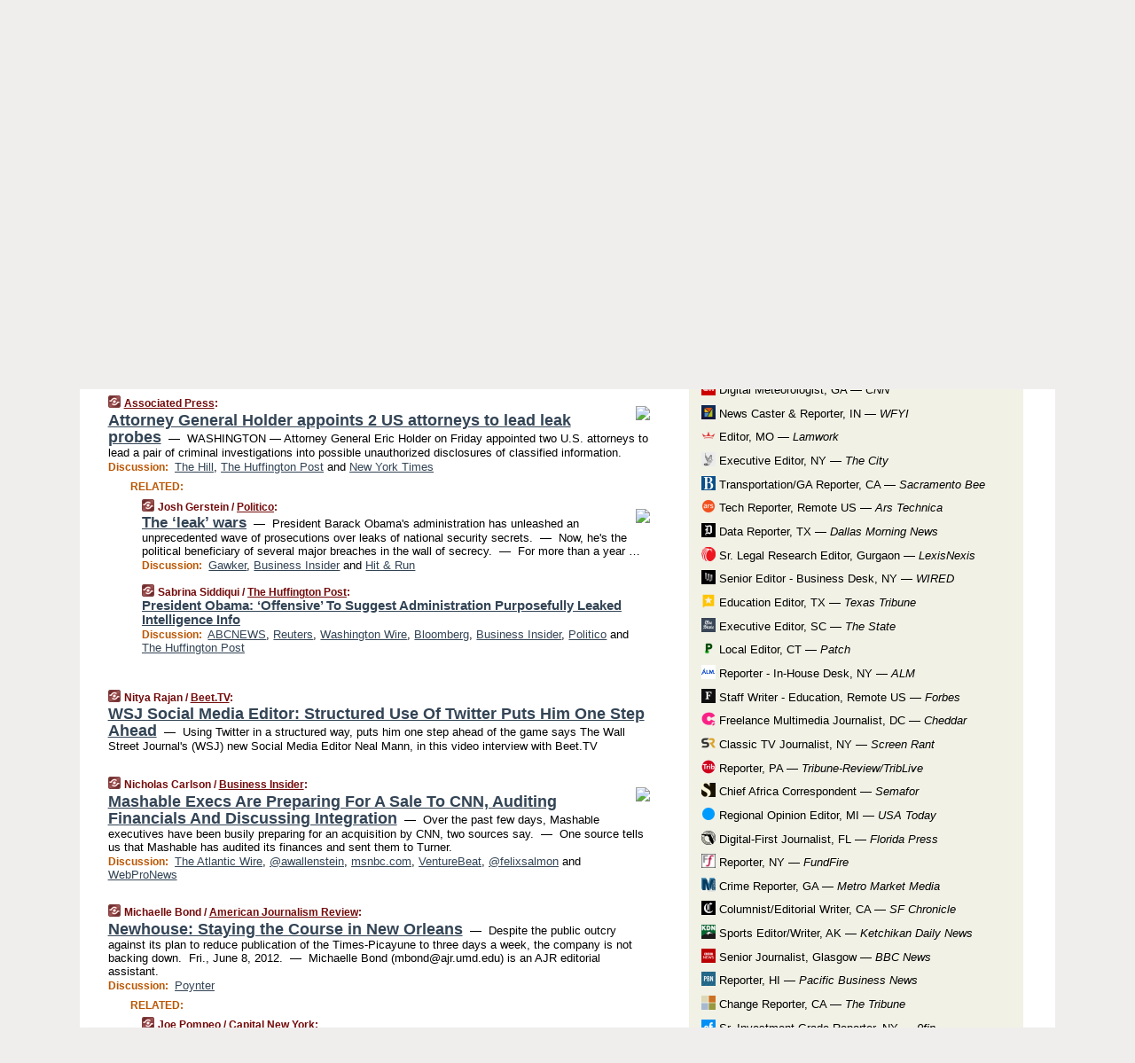

--- FILE ---
content_type: text/html
request_url: https://mediagazer.com/120608/p24
body_size: 125321
content:
<!DOCTYPE HTML PUBLIC "-//W3C//DTD HTML 4.01 Transitional//EN" "http://www.w3.org/TR/html4/loose.dtd">
<HTML>
<HEAD>
<TITLE>Mediagazer: Attorney General Holder appoints 2 US attorneys to lead leak probes (Associated Press)</TITLE>
<META HTTP-EQUIV="Expires" CONTENT="now">
<META NAME="description" CONTENT="Mediagazer presents the day's must-read media news on a single page.">
<META NAME="application-name" content="Mediagazer" />
<LINK REL="alternate" TYPE="application/rss+xml" TITLE="RSS" HREF="http://mediagazer.com/feed.xml" />
<META PROPERTY="og:site_name" CONTENT="Mediagazer"/>
<META PROPERTY="og:type" CONTENT="article"/>
<META PROPERTY="og:title" CONTENT="Attorney General Holder appoints 2 US attorneys to lead leak probes"/>
<META PROPERTY="og:description" CONTENT="This story, by Associated Press, appeared on Mediagazer."/>
<META PROPERTY="og:image" CONTENT="http://mediagazer.com/120608/i24.jpg"/>
<LINK REL="SHORTCUT ICON" HREF="/img/favicon.ico">
<link rel="image_src" href="http://mediagazer.com/m/config/media/iicon.gif" />
<link rel="apple-touch-icon" href="http://mediagazer.com/m/config/media/iicon.gif" />
<script type="text/javascript">var _sf_startpt=(new Date()).getTime()</script>
<STYLE TYPE="text/css" MEDIA="all">
img.sharebutton {position:relative;bottom:-1px;cursor:pointer;cursor:hand;}
img.shareicon {min-height:16px;min-width:16px;}
.sharebox {position:absolute;z-index:50;}
.bdlight {position:relative;top:2px;left:2px;background-color:rgba(184, 182, 184, 0.4);-webkit-border-radius:7px;-moz-border-radius:7px;}
.bddark {position:relative;top:-1px;left:-1px;background-color:rgba(128, 128, 128, 0.4);-webkit-border-radius:7px;-moz-border-radius:7px;}
.shareboxcontent {position:relative;top:-1px;left:-1px;padding:6px 4px 4px;border:1px solid #730A0A;background:#F3F3F3 none repeat;-webkit-border-radius:7px;-moz-border-radius:7px;}
table.share {width:13.5em;}
td.shareonhead {background:#730A0A;color:white;font-weight:bold;}
.twittershare {position:relative;bottom:3px;padding-left:0.15em;}
.facebookshare {position:relative;bottom:3px;padding-left:0.15em;}
td.linkto {border-top:1px solid gray;}
table.permalinks {width:13.5em;}
td.permalinkhead {background:#730A0A;color:white;font-weight:bold;}
td.permalink {padding:0;margin:0;}
input.permalink {font-size:0.9em;width:14.5em;}
a.share {text-decoration:underline;color:#345}
a.share:visited {color:#345;}
a.share:hover {background:#730A0A;color:#fff;}
.rpan {position:relative !important}
#countercolspaceholder {display:none}
.spaceholdertransitions {-webkit-transition:height 0.4s ease;-moz-transition-property:height;-moz-transition-duration:0.4s;-o-transition-property:height;-o-transition-duration:0.4s}
.countercoltransitions {-webkit-transition:top 0.4s ease;-moz-transition-property:top;-moz-transition-duration:0.4s;-o-transition-property:top;-o-transition-duration:0.4s}
.notransitions {-webkit-transition-duration:0s !important;-moz-transition-duration:0s !important;-o-transition-duration:0s !important}
#newpostscounter {display:none;z-index:0;color:#730A0A;border:solid 1px #beb4a9;text-align:center;padding:0.5em 0;margin-top:0.8em;font-size:0.9em;font-weight:normal;background:-webkit-gradient(linear, left top, left bottom, from(#fff), to(#fef4e9));background:-moz-linear-gradient(top, #fff, #fef4e9);background-image:-o-linear-gradient(rgb(255,255,255),rgb(254,244,233));filter:progid:DXImageTransform.Microsoft.gradient(startColorstr='#fff', endColorstr='#fef4e9');-webkit-border-radius:6px;-moz-border-radius:6px;border-radius:6px}
#newpostscounter:hover {border-color:#730A0A;cursor:pointer}
#countercol {z-index:10;top:0;width:100%;background-color:white}
BODY {font-family:"trebuchet MS", trebuchet, verdana, sans-serif;font-size:0.8em;margin:0;padding:0;}
FORM {margin:0}
A IMG {border:none;}
TD {font-family:"trebuchet MS", trebuchet, verdana, sans-serif;font-size:0.80em;font-size:0.80em}
H1 {margin:0;font-size:2em;font-family:tahoma;font-weight:bold}
H1 A:visited {color:#345}
A:link {color:#345}
A:visited {color:#623}
A:hover {background:#730A0A;color:#fff}
.mls A:link {color:#345;}
.mls A:visited {color:#634;}
.mls A:hover {background:#730A0A;color:#fff}
STRONG {font-weight:bolder;font-size:1.2em;line-height:1.1em}
.L1 {font-size:1.3em;font-weight:bolder}
.L2 {font-size:1.4em;font-weight:bolder}
.L3 {font-size:1.6em;font-weight:bold;line-height:1.1em;letter-spacing:-0.01em}
.L4 {font-size:1.8em;font-weight:bold;line-height:1.04em;letter-spacing:-0.02em}
.L5 {font-size:2.1em;font-weight:bold;line-height:1.02em;letter-spacing:-0.03em}
.ii {padding-top:0.2em}
.upd A.nfdl:link {color:#222;text-decoration:none;}
.upd A.nfdl:visited {color:#222;text-decoration:none;}
.upd A.nfdl:hover {background:#730A0A;color:#fff;}
.relhed {margin-top:0.2em;margin-left:2em}
.relitems {margin:0 0 1em 3em}
.ill {float:right;padding:1em 0 0.5em 1em}
.hill {float:right;padding:0 0 0.5em 1em}
.sill {float:right;padding:0 0 0 0.5em}
.sponrn .ill {padding:0 0 0.5em 1em}
.item {padding-top:0.5em;padding-bottom:0.5em;clear:both}
.sitems .item {padding:0.8em 0}
.ifsp {background:#e7e7de;border:solid 2px #f0f0f8;margin:0.5em 0;padding:0.5em;position:relative;left:-0.5em}
.ifsp .item {padding:1em 0}
.ifspd {clear:both;padding-top:0.5em;color:#886;font-weight:bold;font-size:0.9em;text-align:right;text-transform:uppercase}
.heditem {padding-top:0.5em;padding-bottom:0.5em}
.hic {clear:both}
.halfcol DIV.heditem {padding-top:0.5em;padding-bottom:0.7em}
.halfcol {float:left;width:49.6%}
.clus {padding-top:0.5em;padding-bottom:0.5em}
.mlk {margin-top:0.1em}
.lnkr {margin-left:3.0em;padding-bottom:0.1em}
.lnkr A {font-weight:bolder}
.shr {margin-left:2.0em;padding:0.3em 0}
.shr A {padding:0.2em;border-color:#789;border-style:solid;border-width:1px;font-weight:bolder;font-size:0.9em}
.shr A:visited {color:#345}
.shr A:hover {background:#730A0A;color:#fff}
A.oc {font-size:1.1em;text-decoration:none;color:#000;padding:0px 3px}
A.oc:visited {color:#000}
A.oc:hover {color:#000}
.show {border-color:#789;border-style:solid;border-width:1px;position:absolute;margin-left:-1.5em;font-weight:bold}
.drhed {color:#b50;font-weight:bold;font-size:0.9em;padding-right:0.3em}
.rpan {float:left;width:38.9%;background:#fff}
.clearfloats {clear:both;width:100%;font-size:0.2em}
.nmpad {padding:1.5em 2em 0}
.mainpad {float:left;width:59%;padding-right:1.0em}
.padl {padding-left:2em}
.padlr {padding:0 2em}
.upd {padding-bottom:0.5em}
.upd A {font-weight:bold}
.upd A:visited {color:#345}
.upd A:hover {background-color:#730A0A;color:#fff}
#preflink {text-align:right;padding:0.8em 3.0em}
#preflink A:visited {color:#345}
#preflink A:hover {background-color:#730A0A;color:#fff}
#prefbox {margin:1.5em 0 0;padding-top:0.5em;padding-bottom:0.5em;border-style:solid none solid;border-width:4px;border-color:#730A0A;background:#efdcdc;text-align:center}
.rtxt {padding-left:0.5em;padding-right:0.5em;padding-bottom:0.5em}
.snh A {font-weight:bolder}
.snh {padding:0.4em 0;}
.new {padding-left:2em;color:#f00;font-style:italic;font-weight:bold;font-family:arial;font-size:0.9em}
.recent {padding-left:2em;color:#b02;font-style:italic;font-weight:bold;font-family:arial;font-size:0.9em}
.ago {padding:0 0.5em 0;float:right;font-style:italic;font-size:0.9em}
.rnhdbak {letter-spacing:0.2em;text-transform:uppercase;font-weight:bold;color:#730A0A;border-bottom:solid 2px #730A0A}
.rnhd1 {padding-left:0.6em}
.rnhd3 {padding-left:1em}
.rnbody {padding:0.7em 1.0em 0}
.rncont {margin-top:1.5em;max-width:1200px}
.rnbody P {margin:0.5em 0 0 0}
.nornbody {padding:0.7em 0.5em 0 0.5em}
.aboutrn .rnftbak {background:url(/img/rd822/rnftbak.png) bottom left}
.aboutrn .rnbody {background:#efdcdc}
.sponrn .rnftbak {background:url(/img/y775/rnftbak.png) bottom left;}
.sponrn .rnbody {background:#e7e7de;}
.featrn .rnftbak {background:url(/img/p757/rnftbak.png) bottom left;}
.featrn .rnbody {background:#ece3ec;}
.col0rn .rnftbak {background:url(/img/pale/rnftbak.png) bottom left}
.col0rn .rnbody {background:#fef4e9}
.col1rn .rnftbak {background:url(/img/gray/rnftbak.png) bottom left}
.col1rn .rnbody {background:#ebebeb}
DIV.pagecont {margin:0 auto;max-width:86em;border-style:solid;border-width:0.6em 0;border-color:#730A0A;background:#fff;}
DIV.bcp {padding:0.5em 0 0;}
BODY {background:#EFEEED;}
#twitter_icon_preloader {display:none;background-image:url(/img/twitter_icon16.gif);background-repeat:no-repeat}
#facebook_icon_preloader {display:none;background-image:url(/img/facebook_icon16.gif);background-repeat:no-repeat}
CITE {font-weight:bold;font-size:0.9em;font-style:normal}
CITE {color:#730a0a}
CITE A:link {color:#730a0a}
CITE A:visited {color:#730a0a}
CITE A:hover {color:#fff;background:#730A0A}
DIV.shr A {background-color:#fef4e9}
A.oc:hover {background-color:#fef4e9}
A.oc {background-color:#fef4e9}
DIV.hha {background:#efebdc;padding:0.3em;border-bottom:solid 2px #c5c5c5;text-align:center;display:none}
</STYLE>
<STYLE TYPE="text/css" MEDIA="handheld">
DIV.hha {display:block}
</STYLE>
<script language="javascript">
<!--
var verticalName = 'Mediagazer';
var verticalUrl =  'https://mediagazer.com/';
var shortenerPrefix = 'https://mgzr.us/';
var twitterViaStr = '(via @mediagazer)';
var fbViaStr = '(via Mediagazer.com)';
var shareIconsPath = '/img/';
var mouseOver = '';
var ignoreMouseOver = false;
var mouseOverButtonTimer;
function writeShareButton(shareBoxId) {
document.write('<img class="sharebutton" src="' + shareIconsPath + 'share.png" onclick="toggleShareBoxDisplay(\'' + shareBoxId +
'\');" onmouseover="mouseOverShareButton(\'' + shareBoxId + '\');" onmouseout="mouseOutOfShareBoxAndButton(\'' + shareBoxId + '\');"' +
' onmousedown="displayShareBox(event,\'' + shareBoxId + '\');">');
}
function mouseOverShareButton(shareBoxId) {
mouseOver = shareBoxId + 'b';
if (mouseOverButtonTimer)
clearTimeout(mouseOverButtonTimer);
mouseOverButtonTimer = setTimeout(function() { isMouseStillOnShareButton(shareBoxId); }, 1000);
}
function isMouseStillOnShareButton(shareBoxId) {
var shareBox = document.getElementById(shareBoxId);
if (mouseOver == (shareBoxId + 'b') && shareBox.style.display == 'none') {
initShareBoxIfNecessary(shareBoxId);
shareBox.style.display = 'block';
}
}
function mouseOutOfShareBoxAndButton(shareBoxId) {
mouseOver = '';
setTimeout(function() { isMouseStillOffShareBoxAndButton(shareBoxId); }, 1000);
}
function isMouseStillOffShareBoxAndButton(shareBoxId) {
if (!ignoreMouseOver && !(mouseOver == shareBoxId) && !(mouseOver == (shareBoxId + 'b')))
document.getElementById(shareBoxId).style.display = 'none';
}
function toggleShareBoxDisplay(shareBoxId) {
var shareBox = document.getElementById(shareBoxId);
if (mouseOverButtonTimer && mouseOver == (shareBoxId + 'b'))
clearTimeout(mouseOverButtonTimer);
initShareBoxIfNecessary(shareBoxId);
if (shareBox.style.display == 'block')
shareBox.style.display='none';
else
shareBox.style.display='block';
}
function displayShareBox(event,shareBoxId) {
if (detectRightClick(event)) {
initShareBoxIfNecessary(shareBoxId);
document.getElementById(shareBoxId).style.display='block';
}
}
function initShareBoxIfNecessary(shareBoxId) {
var shareBox = document.getElementById(shareBoxId);
if (!shareBox.getAttribute('init')) {
shareBox.innerHTML = getShareBoxHtml(shareBoxId);
shareBox.onmouseover = function() { mouseOver = shareBoxId; };
shareBox.onmouseout = function() { mouseOutOfShareBoxAndButton(shareBoxId); };
sharePermalink(shareBoxId);
populateShareBoxPermalinks(shareBoxId);
shareBox.setAttribute('init','true');
}
}
function sharePermalink(shareBoxId) {
var shareBox = document.getElementById(shareBoxId);
var twitterLink = document.getElementById(shareBoxId+'twl');
twitterLink.href = "https://twitter.com/intent/tweet?text=" +
encodeURIComponent(shareBox.getAttribute('head') + " " + shortenerPrefix + shareBox.getAttribute('spml'));
twitterLink.title = shareBox.getAttribute('head') + " " + shortenerPrefix + shareBox.getAttribute('spml');
var facebookLink = document.getElementById(shareBoxId+'fbl');
facebookLink.href = "https://www.facebook.com/sharer.php?u=" +
encodeURIComponent(shortenerPrefix + shareBox.getAttribute('spml')) + "&t=" + encodeURIComponent(shareBox.getAttribute('head'));
facebookLink.title = shareBox.getAttribute('head') + " " + shortenerPrefix + shareBox.getAttribute('spml');
}
function shareSource(shareBoxId) {
var shareBox = document.getElementById(shareBoxId);
var twitterLink = document.getElementById(shareBoxId+'twl');
twitterLink.href = "https://twitter.com/intent/tweet?text=" +
encodeURIComponent(shareBox.getAttribute('head') + " " + shareBox.getAttribute('url') + " " + twitterViaStr);
twitterLink.title = shareBox.getAttribute('head') + " " + shareBox.getAttribute('url') + " " + twitterViaStr;
var facebookLink = document.getElementById(shareBoxId+'fbl');
facebookLink.href = "https://www.facebook.com/sharer.php?u=" +
encodeURIComponent(shareBox.getAttribute('url')) + "&t=" + encodeURIComponent(shareBox.getAttribute('head') + " " + fbViaStr);
facebookLink.title = shareBox.getAttribute('head') +  " " + shareBox.getAttribute('url') + " " + fbViaStr;
}
function populateShareBoxPermalinks(shareBoxId) {
var pml = document.getElementById(shareBoxId).getAttribute('pml');
var pmlParts = pml.split('p');
var permalink = verticalUrl + pmlParts[0] + '/p' + pmlParts[1] + '#a' + pml;
document.getElementById(shareBoxId+'pml').value = permalink;
document.getElementById(shareBoxId+'pmll').href = permalink;
var spml = document.getElementById(shareBoxId).getAttribute('spml');
var shortPermalink = shortenerPrefix + spml;
document.getElementById(shareBoxId+'spml').value = shortPermalink;
document.getElementById(shareBoxId+'spmll').href = shortPermalink;
}
function selectTextboxContents(element) {
element.focus();
element.select();
}
function detectRightClick(event) {
return ((event.which == null && event.button == 2) // IE
|| event.which == 3) // others
}
function detectRightClickOnTextbox(event, element) {
if (detectRightClick(event)) {
ignoreMouseOver = true;
selectTextboxContents(element);
var shareBoxId = mouseOver;
setTimeout(function() { ignoreMouseOver = false; setTimeout(function() { isMouseStillOffShareBoxAndButton(shareBoxId); }, 0);}, 4000);
}
}
function getShareBoxHtml(shareBoxId) {
return '<div class="bdlight"><div class="bddark"><div class="shareboxcontent">' +
'<table class="share"><tr><td colspan="2" align="center" class="shareonhead">Share On:</td></tr>' +
'<tr><td><img class="shareicon" src="' + shareIconsPath + 'twitter_icon16.gif"/><span class="twittershare"><a id="' + shareBoxId + 'twl" class="share" target="_blank">Twitter</a></span></td>' +
'<td><img class="shareicon" src="' + shareIconsPath + 'facebook_icon16.gif"/><span class="facebookshare"><a id="' + shareBoxId + 'fbl" class="share" target="_blank">Facebook</a></span></td></tr>' +
'<tr><td colspan="2" class="linkto">Link to:' +
'<input type="radio" id="' + shareBoxId + 'ltp" name="' + shareBoxId + 'slt" value="permalink" onclick="sharePermalink(\'' + shareBoxId + '\')" checked/><label for="' + shareBoxId + 'ltp">' + verticalName + '</label>' +
'<input type="radio" id="' + shareBoxId + 'lts" name="' + shareBoxId + 'slt" value="sourcelink" onclick="shareSource(\'' + shareBoxId + '\')" /><label for="' + shareBoxId + 'lts">Source</label></td></tr><tr></table>' +
'<table class="permalinks"><tr><td colspan="2" align="center" class="permalinkhead">Permalink:</td></tr>' +
'<tr><td><a id="' + shareBoxId + 'pmll" class="share" target="_blank">Full</a></td><td align="right" class="permalink"><input id="' + shareBoxId + 'pml" type="text" class="permalink" readonly title="Ctrl+c to copy" onclick="selectTextboxContents(this);" onmousedown="detectRightClickOnTextbox(event, this);"></td></tr>' +
'<tr><td><a id="' + shareBoxId + 'spmll" class="share" target="_blank">Short</a></td><td align="right" class="permalink"><input id="' + shareBoxId + 'spml" type="text" class="permalink" readonly title="Ctrl+c to copy" onclick="selectTextboxContents(this);" onmousedown="detectRightClickOnTextbox(event, this);"></td></tr></table>' +
'</div></div></div>';
}
function preloadImage(id) {
var a=document.createElement("div");
a.id=id;
document.body.appendChild(a)
}
function preloadShareImages(){
preloadImage('twitter_icon_preloader');
preloadImage('facebook_icon_preloader');
}
-->
</script>
<script>
var NTptpssd = 40*1000;
var NTpsl = 3*60*1000;
var NTppds = 30*1000;
var NTrtdpsa = 15*60*1000;
var NTpssr = 20*1000;
var NTvn = document.title;
function NTgxhro() {
if (window.XMLHttpRequest) {
return new XMLHttpRequest();
} else if(window.ActiveXObject) {
return new ActiveXObject("Microsoft.XMLHTTP");
}
}
var NTlft;
var NTnpc = 0;
var NTnpcial = false;
var NTnpcs = false;
var NTpsst;
var NTdps = false;
var NTnpcr = NTgxhro();
var NTnpcrt;
var NTnpcrti =  10*1000;
function NTsnpcps() {
NTpsst = (new Date()).getTime();
NTfnpc();
}
function NTfnpc() {
NTnpcr.open("GET","/feedsmanager/ps?t=" + baseFeedTime, true);
NTnpcr.onreadystatechange = NThnpcrsc;
NTnpcr.send(null);
NTnpcrt = setTimeout(NTnpcrt_, NTnpcrti);
}
function NThnpcrsc() {
if (NTnpcr.readyState == 4) {
clearTimeout(NTnpcrt);
if (NTnpcr.status == 200) {
try {
var NTr = eval("(" + NTnpcr.responseText + ")");
if (!NTr.error && NTr.time > NTlft) {
NTlft = NTr.time;
if (NTr.at_least) {
if (NTr.count == 0 && NTnpc == 0) {
NTdps = false;
NTsnnpcf(true);
} else {
NTnpc = NTr.count > NTnpc? NTr.count : NTnpc;
NTnpcial = true;
NTunpc();
return;
}
} else {
NTnpc = NTr.count;
NTunpc();
NTdps = false;
NTsnnpcf(true);
}
} else {
NTsnnpcf(false);
}
} catch (e) {
NTsnnpcf(false);
}
} else {
NTsnnpcf(false);
}
}
}
function NTsnnpcf(NTfnps) {
var now = new Date();
if (now.getTime() - NTlft > NTrtdpsa && !NTdps)
NTdps = true;
if (NTfnps
|| NTdps
|| (now.getTime() + NTppds - NTpsst) > NTpsl)
setTimeout(NTsnpcps, NTnpssi());
else
setTimeout(NTfnpc, NTppds);
}
function NTnpssi() {
var now = new Date();
var NTnpt = (now.getMinutes() % 5)*60000 + now.getSeconds()*1000 + now.getMilliseconds();
var rand = Math.floor(Math.random()*NTpssr);
var NTtl = (NTnpt < NTptpssd ? NTptpssd : 300000 + NTptpssd) - NTnpt + rand;
return NTtl;
}
function NTunpc() {
document.getElementById('newpostscounter').innerHTML =
NTnpc + (NTnpcial? '+':'') + ' new item' + (NTnpc > 1 || NTnpcial ? 's' : '');
if (!NTnpcs && NTnpc > 0) {
var col = document.getElementById('countercol');
var ticker = document.getElementById('newpostscounter');
var holder = document.getElementById('countercolspaceholder');
var spacer = document.getElementById('counterspacer');
if (navigator.appName == 'Microsoft Internet Explorer')
ticker.style.display = 'block';
else {
col.style.position = 'absolute';
ticker.style.display = 'block';
holder.style.display = 'block';
if (spacer)
spacer.style.display = 'block';
holder.style.height=(col.offsetHeight - ticker.offsetHeight - ticker.offsetTop) + 'px';
function NTfcd () {
holder.style.display = 'none';
col.className = 'notransitions';
col.style.top = '0';
col.style.position = 'relative';
}
col.addEventListener('transitionend',NTfcd,false);
col.addEventListener('oTransitionEnd',NTfcd,false);
col.addEventListener('webkitTransitionEnd', NTfcd, false);
setTimeout(function() {
holder.className='spaceholdertransitions';
col.className='countercoltransitions';
col.style.top=(ticker.offsetHeight + ticker.offsetTop + (spacer? spacer.offsetHeight : 0)) +'px';
holder.style.height=(col.offsetHeight + (spacer? spacer.offsetHeight : 0)) +'px';
},1000);
}
NTnpcs = true;
}
if (NTnpc > 0)
document.title = '(' + NTnpc + (NTnpcial? '+':'') + ') ' + NTvn;
}
function NTnpcrt_() {
if (NTnpcr.readyState != 0) {
NTnpcr.onreadystatechange = null;
NTnpcr.abort();
NTsnnpcf(false);
}
}
function NTinpcp() {
NTlft = baseFeedTime;
var now = new Date();
if (now.getTime() - NTlft > NTrtdpsa)
NTdps = true;
var NTnpt = (now.getMinutes() % 5)*60000 + now.getSeconds()*1000 + now.getMilliseconds();
var NTbfd = new Date(baseFeedTime);
var NTnp;
if (now.getTime() - NTnpt == baseFeedTime - NTbfd.getSeconds()*1000 - NTbfd.getMilliseconds()) {
NTnp = 300000 + NTptpssd - NTnpt + Math.floor(Math.random()*NTpssr);
setTimeout(NTsnpcps, NTnp);
} else if (NTnpt < NTptpssd || NTnpt > NTptpssd + NTpsl) {
NTnp = NTnpssi();
setTimeout(NTsnpcps, NTnp);
} else {
NTpsst = now.getTime() - NTnpt + NTptpssd;
NTnp = Math.floor(Math.random()*NTpssr);
setTimeout(NTfnpc, NTnp);
}
}
function NTiD3fpor() {
var pattern = /https?:\/\/(www\.)?techmeme\.com($|\/$|\/#|\/river)/i;
return pattern.test(location.href);
}
function NTiD3t() {
if (NTiD3fpor())
NTit();
}
function NTit() {
setTimeout(function() {
NTinpcp();
}, 0);
}
</script>
<SCRIPT TYPE="text/javascript">
<!--
var pgrdad='June 9, 2012, 2:15 PM';
var e;
var nh=0;
var ncl=0;
var ctsidi=0;
var nwcbe;
var sdcbe;
var sccbe;
var fsne;
var ckd='';
function createCookie(name,value) {
document.cookie = name+"="+value+"; expires=Tue, 19 Jan 2038 03:14:07 GMT; path=/"+ckd;
}
function readCookie(name) {
var nameEQ = name + "=";
var ca = document.cookie.split(';');
for(var i=0;i < ca.length;i++) {
var c = ca[i];
while (c.charAt(0)==' ') c = c.substring(1,c.length);
if (c.indexOf(nameEQ) == 0) return c.substring(nameEQ.length,c.length);
}
return null;
}
function eraseCookie(name) {
document.cookie = name+"=; expires=Thu, 01-Jan-70 00:00:01 GMT; path=/"+ckd;
}
function xnwcb() { rnwcb(); svprefs(); }
function xsdcb() { rsdcb(); svprefs(); }
function xsccb() { rsccb(); svprefs(); }
function xfsn() { rfsn(); svprefs(); }
function rdprefs() {
var cookie_val = readCookie('myprefs');
nwcbe.checked = false;
sdcbe.checked = false;
sccbe.checked = false;
fsne.selectedIndex=2;
if (cookie_val) {
var va = cookie_val.split('+');
for(var i=0;i < va.length;i++) {
var val = va[i];
if (val == 'new_window') {
nwcbe.checked = true;
} else if (val == 'show_disc') {
sdcbe.checked = true;
} else if (val == 'show_cite') {
sccbe.checked = true;
} else if (val.indexOf('font_size') == 0) {
fsne.selectedIndex=parseInt(val.charAt(9));
}
}
}
}
function vfprefs() {
var cookie_val = readCookie('myprefs');
var ckdise = document.getElementById('ckdis');
if (cookie_val) { ckdise.style.display = 'none'; } else { ckdise.style.display = 'block'; }
}
function svprefs() {
var cookie_val = '';
if (nwcbe.checked) {
cookie_val += 'new_window';
}
if (sdcbe.checked) {
if (cookie_val) { cookie_val += '+'; }
cookie_val += 'show_disc';
}
if (sccbe.checked) {
if (cookie_val) { cookie_val += '+'; }
cookie_val += 'show_cite';
}
if (fsne.selectedIndex!=2) {
if (cookie_val) { cookie_val += '+'; }
cookie_val += 'font_size'+fsne.selectedIndex;
}
if (cookie_val == '') {
eraseCookie('myprefs');
} else {
createCookie('myprefs', cookie_val);
vfprefs();
}
}
function rnwcb() {
var where;
if (nwcbe.checked)
where = "_blank";
else
where = "_self";
var jump_prefix = location.href.substring(0, location.href.length - location.hash.length) + '#';
for (var i=0; i<=(document.links.length-1); i++) {
var href = document.links[i].href;
if ((href.indexOf("javascript:") != 0) && (href.indexOf(jump_prefix) != 0) && (!(/^https?:\/\/([a-z]+\.)?mediagazer\.com\//.test(href)) || /^https?:\/\/([a-z]+\.)?mediagazer\.com\/(i?gotos?|r|r2)/.test(href))) {
document.links[i].target = where;
}
}
}
function td(id) {
var e = document.getElementById(id);
if (e.style.display == 'none') {
e.style.display = 'block';
} else {
e.style.display = 'none';
}
}
function ickd() {
var dd = document.domain;
if (dd) {
var da = dd.split('.');
var rd=da[da.length-2]+'.'+da[da.length-1];
ckd='; domain=.'+rd;
}
}
function uab() {
var dr=document.referrer;
if ( dr && (
(dr.search(/\bstumbleupon\.com\//) != -1) || (
(dr.search(/\b(mediagazer|techmeme|memeorandum|memorandum|memeorandom)\b/) == -1) &&
( ((dr.search(/[.\/]google\./) != -1) && (dr.search(/\bq=/) != -1)) ||
((dr.search(/\bsearch\.[a-z]+\./) != -1) && (dr.search(/\b(p|q|as_q)=/) != -1))
)
)
)
) {
td('addbox');
}
}
function init_all() {
cmplu();
td('preflink');
nwcbe = document.getElementById('nwcb');
sdcbe = document.getElementById('sdcb');
sccbe = document.getElementById('sccb');
fsne = document.getElementById('fsn');
eraseCookie('prefs');
ickd();
rdprefs();
rfsn();
rsdcb();
rsccb();
rnwcb();
hhash();
if (!document.styleSheets) {
document.getElementById('fscont').style.display = 'none';
}
uab();
TiLTT();
setTimeout("TeD()", TwTSE);
preloadShareImages();
}
var TdTD = 400;
var TnTB = 700;
var TwTSE = 200;
var TnOE = 3;
var TwTBE = 0;
var TwTCD = 150;
var TsTS = '/do/lc';
var TeTD = Number.MAX_VALUE;
var TgETD = false;
var TdE = new Array();
var TE = function() {
this.Tx = false;
this.Ts = 0;
this.Td = 0;
this.toString = function() {
return this.Ts + " " + this.Td;
}
}
TE.Tc = function (a,b) {
return a.Td - b.Td
}
var TcE_ = null;
function TgXMLHR() {
var Tx = false;
if (window.XMLHttpRequest) {
Tx = new XMLHttpRequest();
} else {
try
{
Tx = new ActiveXObject("Msxml2.XMLHTTP");
}
catch (ev)
{
try
{
Tx = new ActiveXObject("Microsoft.XMLHTTP");
}
catch (ev)
{
Tx = false;
}
}
}
return Tx;
}
function TeD() {
TcE_ = new TE();
TcE_.Tx = TgXMLHR();
if (TcE_.Tx) {
TcE_.Tx.open('POST', TsTS+'?tm=true', true);
TcE_.Tx.setRequestHeader("Content-type", "application/x-www-form-urlencoded");
TcE_.Tx.onreadystatechange = TeC;
TcE_.Ts = new Date().getTime();
TcE_.Tx.send(null);
}
}
function TeC() {
if (TcE_.Tx.readyState == 4 && TcE_.Tx.status == 200) {
TcE_.Td = new Date().getTime() -  TcE_.Ts;
TdE.push(TcE_);
if (TdE.length < TnOE)
setTimeout("TeD()", TwTBE);
else
TcED();
}
}
function TcED() {
TdE.sort(TE.Tc);
TeTD = TdE[Math.floor(TnOE/2)].Td + TwTCD;
TgETD= true;
}
function Tt(link) {
if (isSafari() && TgETD && TeTD <= TdTD)
{
var TtD = TeTD;
var Tx = TgXMLHR();
if (Tx) {
Tx.open('POST', TsTS+'?tm=false&href='+encodeURIComponent(link.href)+'&data='+TtD_(TtD),false);
Tx.setRequestHeader("Content-type", "application/x-www-form-urlencoded");
Tx.send(null);
}
}
else if (!(TgETD && (TeTD >= TnTB)))
{
var TtD;
if (!TgETD || (TgETD && (TeTD > TdTD)))
TtD = TdTD;
else
TtD = TeTD;
var Tx = TgXMLHR();
if (Tx) {
Tx.open('POST', TsTS+'?tm=false&href='+encodeURIComponent(link.href)+'&data='+TtD_(TtD),true);
Tx.setRequestHeader("Content-type", "application/x-www-form-urlencoded");
Tx.send(null);
var TcT = new Date();
TeT = TcT.getTime() + TtD;
while (TcT.getTime() < TeT)
TcT = new Date();
if (Tx.readyState != 4)
Tx.abort();
}
}
}
function isSafari() {
return ((navigator.appCodeName + navigator.appName + navigator.appVersion).search(/safari/i) != -1);
}
function TtD_(TtD) {
var data =
pgrdad + " " +
TdTD + " " +
TnTB + " " +
TwTSE + " " +
TnOE + " " +
TwTBE + " " +
TwTCD + " " +
TeTD + " " +
TgETD + " " +
"(" + TdE + ") " +
isSafari() + " " +
TtD;
return data;
}
function TiLTT() {
var jump_prefix = location.href.substring(0, location.href.length - location.hash.length) + '#';
for (var i=0; i<=(document.links.length-1); i++) {
var href = document.links[i].href;
if ((href.indexOf("javascript:") != 0) && (href.indexOf(jump_prefix) != 0))
document.links[i].onclick = function(){Tt(this)};
}
}
function cmplu() {
var a=location.hash;
if (!a) {
var lh=location.href;
lh = lh.replace(/\?.*$/, '');
if (lh.search(/\/[0-9][0-9][0-9][0-9][0-9][0-9]\/p[0-9]*$/) != -1) {
var pa = lh.split('/');
var di = pa.length - 2;
var na = lh + '#a' + pa[di] + pa[di+1];
window.location.replace(na);
}
}
}
function hhash() {
var a=location.hash;
if (a) {
var i=a.substring(2,a.length);
var je = document.getElementById(i);
je.scrollIntoView();
h(i);
}
}
function clh(id) {
ncl++;
if (ncl == nh) {
e.style.backgroundColor = 'transparent';
}
}
function h(id) {
if (e != null) {
e.style.backgroundColor = 'transparent';
}
e = document.getElementById(id);
e.style.backgroundColor = '#ff8';
nh++;
setTimeout('clh()',1500);
}
var nxbe;
var pxbe;
function bnxbe() {
if (nxbe) {
nxbe.style.display = 'block';
pxbe = nxbe;
}
}
function cnxbe() { nxbe = null; }
function nnid(id) {
if (pxbe && (!id || (pxbe != document.getElementById(id)))) { pxbe.style.display = 'none'; }
}
function dlbid(id) {
nxbe = document.getElementById(id);
if (nxbe) {
if (pxbe && (pxbe != nxbe)) { pxbe.style.display = 'none'; }
setTimeout('bnxbe()',50);
}
}
function tgd(idp, p, ii) {
var setd, setp;
if (p) { setp = 'block'; setd = 'none'; }
else { setp = 'none'; setd = 'block'; }
var i, ei;
if (ii) {
i=ii; ei=ii;
} else {
i=1; ei=-1;
document.getElementById(idp+'dxr').style.display = setd;
document.getElementById(idp+'pxr').style.display = setp;
}
while (true) {
var pe = document.getElementById(idp+'p'+i);
if (pe == null) { return; }
var de = document.getElementById(idp+'d'+i);
pe.style.display = setp;
de.style.display = setd;
document.getElementById(idp+'dx'+i).style.display = 'none';
if (i == ei) {
if (!p) { ffbug(idp,p,i); }
return;
}
i++;
}
}
function ffbug(idp,p,i) {
while (true) {
i++;
var pxe=document.getElementById(idp+'px'+i);
if (pxe) {
var d=pxe.style.display;
if (d == 'block') {
pxe.style.display = 'none';
pxe.style.display = 'block';
}
} else {
return;
}
}
}
function rsdcb() {
var j=0;
var setd, setp;
if (sdcbe.checked) { setp = 'block'; setd = 'none'; }
else { setp = 'none'; setd = 'block'; }
while (j < 100) {
var dxre = document.getElementById(j+'dxr');
if (dxre) {
dxre.style.display = setd;
document.getElementById(j+'pxr').style.display = 'none';
}
var i=1;
var pe = document.getElementById(j+'p'+i);
while (pe != null) {
pe.style.display = setp;
document.getElementById(j+'px'+i).style.display = setd;
document.getElementById(j+'d'+i).style.display = setd;
i++;
pe = document.getElementById(j+'p'+i);
}
j++;
}
}
function rsccb() {
var i=0;
var setval;
if (sccbe.checked) { setval = 'block'; } else { setval = 'none'; }
while (true) {
var te = document.getElementById('cts'+i);
if (te == null) { return; }
te.style.display = setval;
i++;
}
}
function rfsn() {
if (document.styleSheets) {
var ss = document.styleSheets[0];
var fs=1.2-0.2*fsne.selectedIndex;
if(ss.addRule) {
ss.addRule("body","font-size:"+fs+"em");
ss.addRule("td","font-size:"+fs+"em");
} else {
ss.insertRule("body,td{font-size:"+fs+"em}",ss.cssRules.length);
}
}
}
function cts(url, pp) {
var re = /#/g;
url = url.replace(re, '%23');
url = url.replace(/&/g, '%26');
var search_urls = [
'http://blogs.icerocket.com/search?q=' + url,
'http://blogsearch.google.com/blogsearch?q=' + url,
'http://www.ask.com/blogsearch?q=' + url
];
var search_site_names = [
'IceRocket',
'Google',
'Ask'
];
document.write('<DIV CLASS="mlk" ID="cts' + ctsidi + '" STYLE="display: none;"><SPAN CLASS="drhed">Link Search:</SPAN> ');
ctsidi++;
for (var i=0; i<search_urls.length; i++) {
var next_search_url = search_urls[i];
if (pp) {
next_search_url = next_search_url.replace(/%23/g, '%2523');
next_search_url = next_search_url.replace(/&/g, '%26');
next_search_url = next_search_url.replace(/\?/g, '%3F');
next_search_url = pp + next_search_url;
}
if (i>0) { document.write(', '); }
if (i == search_urls.length-1)  { document.write('and '); }
document.write('<A HREF="' + next_search_url + '">' + search_site_names[i] + '</A>');
}
document.write("</DIV>\n");
}
function smn() {
document.getElementById('more_new').style.display='block';
document.getElementById('show_more_new').style.display='none';
}
function hmn() {
document.getElementById('more_new').style.display='none';
document.getElementById('show_more_new').style.display='block';
}
// -->
</SCRIPT>
</HEAD>
<BODY ONLOAD="init_all();">
<DIV CLASS="hha">
Check out <B><A HREF="http://mediagazer.com/mini">Mini-Mediagazer</A></B> for simple mobiles or
<B><A HREF="http://mediagazer.com/m">Mediagazer Mobile</A></B> for modern smartphones.
</DIV>
<DIV CLASS="pagecont">
<DIV CLASS="bcp">
<DIV STYLE="float:right;">
<DIV CLASS="col0rn">
<DIV ID="preflink" STYLE="display:none">
<A HREF="javascript: td('aboutbox')">About</A> &nbsp;|&nbsp;
<A HREF="javascript: td('prefbox')">Preferences</A>
</DIV>
</DIV>
</DIV>
<DIV CLASS="nmpad">
<DIV ID="addbox" STYLE="display:none; float:right; margin:1em 3em 0 0; padding: 1em; background:#ffc; border: solid 1px #884;">
Add <B>Mediagazer</B> to:
<A HREF="https://add.my.yahoo.com/rss?url=http://mediagazer.com/feed.xml">My Yahoo!</A>
or
<A HREF="https://fusion.google.com/add?feedurl=http://mediagazer.com/feed.xml">Google</A>
</DIV>
</DIV>
<DIV style="background:#730A0A;height:25px;margin:1.6em 0 1em;">
<DIV STYLE="float:right;color:#fff;margin:4px 3.0em 0;font-weight:bold;">2:15 PM ET, June 9, 2012</DIV>
<DIV STYLE="background:#fff;height:25px;margin-left:30px;width:275px;">
<DIV STYLE="position:relative;top:-25px;margin:0;padding:0;"><H1><A HREF="https://mediagazer.com/" STYLE="background:transparent;"><IMG SRC="/img/mediagazer.png" ALT="Mediagazer"/></A></H1></DIV>
</DIV>
</DIV>
<div align="right" style="margin-right:2.3em;">
<form name="input" action="/search/query" method="get"><table>
<tr>
<td><input type="text" name="q" size="18"></td>
<td><input type="submit" value="Search"></td>
<td><span style="display:none"><input type="checkbox" name="wm" value="false" checked="checked"></sp
an></td>
</tr>
</table></form>
</div>
<DIV ID="prefbox" STYLE="display: none">
<FORM STYLE="margin:0">
<B>Preferences:</B> &nbsp;
<INPUT TYPE=checkbox ID="nwcb" ONCLICK="xnwcb();"><SPAN ONCLICK="nwcbe.checked=!nwcbe.checked;xnwcb();">Open Links in New Window</SPAN> &nbsp;
<INPUT TYPE=checkbox ID="sdcb" ONCLICK="xsdcb();"><SPAN ONCLICK="sdcbe.checked=!sdcbe.checked;xsdcb();">Show Discussion Excerpts</SPAN> &nbsp;
<INPUT TYPE=checkbox ID="sccb" ONCLICK="xsccb();"><SPAN ONCLICK="sccbe.checked=!sccbe.checked;xsccb();">Show Link Search</SPAN> &nbsp;
<SPAN ID="fscont">
&nbsp; Font Size:
<SELECT ID="fsn" ONCHANGE="xfsn();">
<OPTION>Very big</OPTION>
<OPTION>Big</OPTION>
<OPTION>Normal</OPTION>
<OPTION>Small</OPTION>
</SELECT>
&nbsp; &nbsp; </SPAN>
<INPUT TYPE=button VALUE="Done" ONCLICK="return td('prefbox');">
</FORM>
<DIV ID="ckdis" STYLE="display: none; padding-top: 0.5em;"><B>Note:</B> Because cookies are disabled, reloading this page will clear your settings.  Refer to <A HREF="https://www.google.com/cookies.html">this page</A> to reenable cookies.</DIV>
</DIV>

<DIV CLASS="mainpad">
<DIV CLASS="padl">
<DIV CLASS="col0rn">
<DIV CLASS="rncont">
<DIV CLASS="rnhdbak">
<SPAN CLASS="rnhd1">&nbsp;</SPAN><SPAN CLASS="rnhd2">Top News:</SPAN><SPAN CLASS="rnhd3">&nbsp;</SPAN>
</DIV>
</DIV>
</DIV>
<DIV CLASS="nornbody">
<DIV CLASS="clus">
<A NAME="a120608p20"></A>
<A NAME="a120608p23"></A>
<DIV CLASS="item" ID="120608p20" ONMOUSEOVER="nnid('0dx1')">
<A HREF="http://mediadecoder.blogs.nytimes.com/2012/06/08/comcast-is-said-to-be-mulling-bid-for-bskyb/"><IMG CLASS="ill" SRC="/120608/i20.jpg"></A>
<NOSCRIPT>
<A HREF="http://mediagazer.com/120608/p20#a120608p20" TITLE="Permalink"><IMG SRC="/img/pml.png"></A>
</NOSCRIPT>
<script language="javascript"><!--
writeShareButton('s1');
--></script>
<CITE>Amy Chozick / <A HREF="http://mediadecoder.blogs.nytimes.com/">Media Decoder</A>:</CITE>
<span id="s1" pml="120608p20" spml="DdkJ" bitly="KU30rx" url="http://mediadecoder.blogs.nytimes.com/2012/06/08/comcast-is-said-to-be-mulling-bid-for-bskyb/" head="Comcast Is Said to Be Mulling Bid for BSkyB (@amychozick / Media Decoder)" class="sharebox" style="display:none;"></span>
<DIV CLASS="ii"><STRONG CLASS="L3"><A HREF="http://mediadecoder.blogs.nytimes.com/2012/06/08/comcast-is-said-to-be-mulling-bid-for-bskyb/">Comcast Is Said to Be Mulling Bid for BSkyB</A></STRONG>&nbsp; &mdash;&nbsp; Updated Comcast is exploring whether the British Sky Broadcasting Group, Britain's largest satellite broadcaster and a lucrative pay TV asset 39 percent owned by News Corporation, could become available for purchase, according to several people briefed on the company's strategic thinking.</DIV>
<SCRIPT LANGUAGE="JavaScript"><!--
cts('http://mediadecoder.blogs.nytimes.com/2012/06/08/comcast-is-said-to-be-mulling-bid-for-bskyb/');
--></SCRIPT>
<DIV ID="0d1"><DIV CLASS="mlk" ONMOUSEOVER="dlbid('0dx1')" ONMOUSEOUT="cnxbe()">
<DIV ID="0dx1" CLASS="show" STYLE="display:none;"><A CLASS="oc" HREF="javascript:tgd('0',true,1)">+</A></DIV>
<SPAN CLASS="drhed">Discussion:</SPAN>
<SPAN CLASS="mls"><A HREF="http://twitter.com/jcstearns/status/211255875363536897">@jcstearns</A>, <A HREF="http://twitter.com/ckrewson/status/211211701612331008">@ckrewson</A>, <A HREF="http://www.variety.com/article/VR1118055275.html">Variety</A>, <A HREF="http://twitter.com/yinkawrites/status/211197423228428288">@yinkawrites</A>, <A HREF="http://nymag.com/daily/intel/2012/06/comcast-considering-buying-murdochs-bskyb.html">New York Magazine</A>, <A HREF="http://www.thewrap.com/media/article/new-york-times-joins-herd-news-outlets-pinterest-43401">The Wrap</A> and <A HREF="http://twitter.com/felixsalmon/status/211188723117858817">@felixsalmon</A></SPAN>
</DIV></DIV>
<DIV ID="0p1" STYLE="display: none;"><DIV CLASS="mlk">
<DIV ID="0px1" CLASS="show"><A CLASS="oc" HREF="javascript:tgd('0',false,1)">&ndash;</A></DIV>
<SPAN CLASS="drhed">Discussion:</SPAN>
<DIV CLASS="lnkr"><CITE>Josh Stearns / <A HREF="http://twitter.com/jcstearns">@jcstearns</A>:</CITE> &nbsp; <A HREF="http://twitter.com/jcstearns/status/211255875363536897">Here we go again... RT @mediagazer: Comcast Is Said to Be Mulling Bid for BSkyB (@amychozick) http://mediadecoder.blogs.nytimes.com/ 2012/06/08/com ...</A></DIV><DIV CLASS="lnkr"><CITE>Chris Krewson / <A HREF="http://twitter.com/ckrewson">@ckrewson</A>:</CITE> &nbsp; <A HREF="http://twitter.com/ckrewson/status/211211701612331008">Hey @amychozick, Comcast is telling us your story is &lsquo;rubbish&rsquo; and &lsquo;total speculation.&rsquo; Just an FYI. http://www.variety.com/article/ VR1118 ...</A></DIV><DIV CLASS="lnkr"><CITE>Jill Goldsmith / <A HREF="http://www.variety.com/">Variety</A>:</CITE> &nbsp; <A HREF="http://www.variety.com/article/VR1118055275.html">Comcast: BSkyB bid report &lsquo;rubbish&rsquo;</A></DIV><DIV CLASS="lnkr"><CITE>Yinka Adegoke / <A HREF="http://twitter.com/yinkawrites">@yinkawrites</A>:</CITE> &nbsp; <A HREF="http://twitter.com/yinkawrites/status/211197423228428288">I wouldn't call it &lsquo;Breaking&rsquo; but yes Comcast isn't mulling a bid for BSkyB says source, but that might not be the story. #moretocome</A></DIV><DIV CLASS="lnkr"><CITE>Joe Coscarelli / <A HREF="http://www.nymag.com/">New York Magazine</A>:</CITE> &nbsp; <A HREF="http://nymag.com/daily/intel/2012/06/comcast-considering-buying-murdochs-bskyb.html">Rupert Murdoch's BSkyB Headache Could Be Cured by Comcast</A></DIV><DIV CLASS="lnkr"><CITE>Alexander C. Kaufman / <A HREF="http://www.thewrap.com/">The Wrap</A>:</CITE> &nbsp; <A HREF="http://www.thewrap.com/media/article/new-york-times-joins-herd-news-outlets-pinterest-43401">New York Times Joins Herd of News Outlets on Pinterest</A></DIV><DIV CLASS="lnkr"><CITE>Felix Salmon / <A HREF="http://twitter.com/felixsalmon">@felixsalmon</A>:</CITE> &nbsp; <A HREF="http://twitter.com/felixsalmon/status/211188723117858817">Stay away from those investment bankers, Comcast! They can be seriously damaging to your wealth http://mediadecoder.blogs.nytimes.com/ ...</A></DIV></DIV>
</DIV>
</DIV>
<DIV CLASS="relhed"><SPAN CLASS="drhed">RELATED:</SPAN></DIV><DIV CLASS="relitems">
<DIV CLASS="item" ID="120608p23" ONMOUSEOVER="nnid()">
<A HREF="http://www.deadline.com/2012/06/comcast-bskyb/"><IMG CLASS="ill" SRC="/120608/i23.jpg"></A>
<NOSCRIPT>
<A HREF="http://mediagazer.com/120608/p23#a120608p23" TITLE="Permalink"><IMG SRC="/img/pml.png"></A>
</NOSCRIPT>
<script language="javascript"><!--
writeShareButton('s2');
--></script>
<CITE><A HREF="http://www.deadline.com/">Deadline Hollywood</A>:</CITE>
<span id="s2" pml="120608p23" spml="DdkM" bitly="Nnrj2y" url="http://www.deadline.com/2012/06/comcast-bskyb/" head="Comcast CFO: Report That Comcast Pondering BSkyB Buy Is &quot;Rubbish&quot; (Deadline Hollywood)" class="sharebox" style="display:none;"></span>
<DIV CLASS="ii"><STRONG CLASS="L1"><A HREF="http://www.deadline.com/2012/06/comcast-bskyb/">Comcast CFO: Report That Comcast Pondering BSkyB Buy Is &ldquo;Rubbish&rdquo;</A></STRONG>&nbsp; &mdash;&nbsp; Comcast's CFO is slamming a New York Times report that the company is weighing a possible purchase of BSkyB.&nbsp; &ldquo;This is complete rubbish&rdquo;, Michael Angelakis, Comcast's vice chairman and chief financial officer, told the Times today.</DIV>
<SCRIPT LANGUAGE="JavaScript"><!--
cts('http://www.deadline.com/2012/06/comcast-bskyb/');
--></SCRIPT>
</DIV>
</DIV>
</DIV>
<DIV CLASS="clus">
<A NAME="a120608p24"></A>
<A NAME="a120608p14"></A>
<A NAME="a120608p12"></A>
<DIV CLASS="item" ID="120608p24" ONMOUSEOVER="nnid('1dx1')">
<A HREF="http://www.washingtonpost.com/politics/courts_law/attorney-general-holder-appoints-2-us-attorneys-to-lead-leak-probes/2012/06/08/gJQA8SsbOV_story.html"><IMG CLASS="ill" SRC="/120608/i24.jpg"></A>
<NOSCRIPT>
<A HREF="http://mediagazer.com/120608/p24#a120608p24" TITLE="Permalink"><IMG SRC="/img/pml.png"></A>
</NOSCRIPT>
<script language="javascript"><!--
writeShareButton('s3');
--></script>
<CITE><A HREF="http://hosted.ap.org/dynamic/fronts/HOME?SITE=AP">Associated Press</A>:</CITE>
<span id="s3" pml="120608p24" spml="DdkN" bitly="LEGz6U" url="http://www.washingtonpost.com/politics/courts_law/attorney-general-holder-appoints-2-us-attorneys-to-lead-leak-probes/2012/06/08/gJQA8SsbOV_story.html" head="Attorney General Holder appoints 2 US attorneys to lead leak probes (Associated Press)" class="sharebox" style="display:none;"></span>
<DIV CLASS="ii"><STRONG CLASS="L2"><A HREF="http://www.washingtonpost.com/politics/courts_law/attorney-general-holder-appoints-2-us-attorneys-to-lead-leak-probes/2012/06/08/gJQA8SsbOV_story.html">Attorney General Holder appoints 2 US attorneys to lead leak probes</A></STRONG>&nbsp; &mdash;&nbsp; WASHINGTON &mdash; Attorney General Eric Holder on Friday appointed two U.S. attorneys to lead a pair of criminal investigations into possible unauthorized disclosures of classified information.</DIV>
<SCRIPT LANGUAGE="JavaScript"><!--
cts('http://www.washingtonpost.com/politics/courts_law/attorney-general-holder-appoints-2-us-attorneys-to-lead-leak-probes/2012/06/08/gJQA8SsbOV_story.html');
--></SCRIPT>
<DIV ID="1d1"><DIV CLASS="mlk" ONMOUSEOVER="dlbid('1dx1')" ONMOUSEOUT="cnxbe()">
<DIV ID="1dx1" CLASS="show" STYLE="display:none;"><A CLASS="oc" HREF="javascript:tgd('1',true,1)">+</A></DIV>
<SPAN CLASS="drhed">Discussion:</SPAN>
<SPAN CLASS="mls"><A HREF="http://thehill.com/blogs/defcon-hill/policy-and-strategy/231857-holder-appoints-two-prosecutors-to-investigate-national-security-leaks">The Hill</A>, <A HREF="http://www.huffingtonpost.com/2012/06/08/white-house-leaks-eric-ho_n_1582536.html">The Huffington Post</A> and <A HREF="http://www.nytimes.com/2012/06/08/us/calls-grow-for-special-counsel-to-investigate-leaks.html?pagewanted=all">New York Times</A></SPAN>
</DIV></DIV>
<DIV ID="1p1" STYLE="display: none;"><DIV CLASS="mlk">
<DIV ID="1px1" CLASS="show"><A CLASS="oc" HREF="javascript:tgd('1',false,1)">&ndash;</A></DIV>
<SPAN CLASS="drhed">Discussion:</SPAN>
<DIV CLASS="lnkr"><CITE>Jeremy Herb / <A HREF="http://www.thehill.com/">The Hill</A>:</CITE> &nbsp; <A HREF="http://thehill.com/blogs/defcon-hill/policy-and-strategy/231857-holder-appoints-two-prosecutors-to-investigate-national-security-leaks">Holder appoints two prosecutors to probe national security leaks</A></DIV><DIV CLASS="lnkr"><CITE><A HREF="http://www.huffingtonpost.com/">The Huffington Post</A>:</CITE> &nbsp; <A HREF="http://www.huffingtonpost.com/2012/06/08/white-house-leaks-eric-ho_n_1582536.html">Eric Holder Appoints Prosecutors To Investigate White House Leaks</A></DIV><DIV CLASS="lnkr"><CITE>Scott Shane / <A HREF="http://www.nytimes.com/">New York Times</A>:</CITE> &nbsp; <A HREF="http://www.nytimes.com/2012/06/08/us/calls-grow-for-special-counsel-to-investigate-leaks.html?pagewanted=all">Calls Grow for Special Counsel to Investigate Leaks</A></DIV><DIV CLASS="shr" ID="1dxr" STYLE="display:block;"><A HREF="javascript:tgd('1',true)">&raquo; All Related Discussion</A></DIV><DIV CLASS="shr" ID="1pxr" STYLE="display:none;"><A HREF="javascript:tgd('1',false)">&laquo; Hide All Related Discussion</A></DIV></DIV>
</DIV>
</DIV>
<DIV CLASS="relhed"><SPAN CLASS="drhed">RELATED:</SPAN></DIV><DIV CLASS="relitems">
<DIV CLASS="item" ID="120608p14" ONMOUSEOVER="nnid('1dx2')">
<A HREF="http://www.politico.com/news/stories/0612/77194.html"><IMG CLASS="ill" SRC="/120608/i14.jpg"></A>
<NOSCRIPT>
<A HREF="http://mediagazer.com/120608/p14#a120608p14" TITLE="Permalink"><IMG SRC="/img/pml.png"></A>
</NOSCRIPT>
<script language="javascript"><!--
writeShareButton('s4');
--></script>
<CITE>Josh Gerstein / <A HREF="http://www.politico.com/">Politico</A>:</CITE>
<span id="s4" pml="120608p14" spml="DdkD" bitly="Mo5v5k" url="http://www.politico.com/news/stories/0612/77194.html" head="The 'leak' wars - President Barack Obama's administration ... (@joshgerstein / Politico)" class="sharebox" style="display:none;"></span>
<DIV CLASS="ii"><STRONG CLASS="L1"><A HREF="http://www.politico.com/news/stories/0612/77194.html">The &lsquo;leak&rsquo; wars</A></STRONG>&nbsp; &mdash;&nbsp; President Barack Obama's administration has unleashed an unprecedented wave of prosecutions over leaks of national security secrets.&nbsp; &mdash;&nbsp; Now, he's the political beneficiary of several major breaches in the wall of secrecy.&nbsp; &mdash;&nbsp; For more than a year &hellip; </DIV>
<SCRIPT LANGUAGE="JavaScript"><!--
cts('http://www.politico.com/news/stories/0612/77194.html');
--></SCRIPT>
<DIV ID="1d2"><DIV CLASS="mlk" ONMOUSEOVER="dlbid('1dx2')" ONMOUSEOUT="cnxbe()">
<DIV ID="1dx2" CLASS="show" STYLE="display:none;"><A CLASS="oc" HREF="javascript:tgd('1',true,2)">+</A></DIV>
<SPAN CLASS="drhed">Discussion:</SPAN>
<SPAN CLASS="mls"><A HREF="http://gawker.com/5916901">Gawker</A>, <A HREF="http://www.businessinsider.com/president-obama-speaks-on-the-economy-2012-6?op=1">Business Insider</A> and <A HREF="http://reason.com/blog/2012/06/07/do-americans-need-to-know-weve-all-but-d">Hit &amp; Run</A></SPAN>
</DIV></DIV>
<DIV ID="1p2" STYLE="display: none;"><DIV CLASS="mlk">
<DIV ID="1px2" CLASS="show"><A CLASS="oc" HREF="javascript:tgd('1',false,2)">&ndash;</A></DIV>
<SPAN CLASS="drhed">Discussion:</SPAN>
<DIV CLASS="lnkr"><CITE>John Cook / <A HREF="http://gawker.com/">Gawker</A>:</CITE> &nbsp; <A HREF="http://gawker.com/5916901">All Leaks Are Good Leaks&nbsp; &mdash;&nbsp;   Barack Obama's critics on the left &hellip; </A></DIV><DIV CLASS="lnkr"><CITE>Brett LoGiurato / <A HREF="http://www.businessinsider.com/">Business Insider</A>:</CITE> &nbsp; <A HREF="http://www.businessinsider.com/president-obama-speaks-on-the-economy-2012-6?op=1">President Obama Just Hammered Congress On The Economy And Is Concerned About Europe</A></DIV><DIV CLASS="lnkr"><CITE>Scott Shackford / <A HREF="http://reason.com/blog">Hit &amp; Run</A>:</CITE> &nbsp; <A HREF="http://reason.com/blog/2012/06/07/do-americans-need-to-know-weve-all-but-d">Do Americans &ldquo;Need to Know&rdquo; We've All But Declared War on Iran?</A></DIV></DIV>
</DIV>
</DIV>
<DIV CLASS="heditem" ID="120608p12" ONMOUSEOVER="nnid('1dx3')">
<NOSCRIPT>
<A HREF="http://mediagazer.com/120608/p12#a120608p12" TITLE="Permalink"><IMG SRC="/img/pml.png"></A>
</NOSCRIPT>
<script language="javascript"><!--
writeShareButton('s5');
--></script>
<CITE>Sabrina Siddiqui / <A HREF="http://www.huffingtonpost.com/">The Huffington Post</A>:</CITE>
<span id="s5" pml="120608p12" spml="DdkB" bitly="KDITQ0" url="http://www.huffingtonpost.com/2012/06/08/obama-intelligence-leaks-allegations-offensive_n_1581061.html" head="President Obama: 'Offensive' To Suggest Administration Purposefully Leaked Intelligence Info..." class="sharebox" style="display:none;"></span>
<BR>
<STRONG><A HREF="http://www.huffingtonpost.com/2012/06/08/obama-intelligence-leaks-allegations-offensive_n_1581061.html">President Obama: &lsquo;Offensive&rsquo; To Suggest Administration Purposefully Leaked Intelligence Info</A></STRONG>
<SCRIPT LANGUAGE="JavaScript"><!--
cts('http://www.huffingtonpost.com/2012/06/08/obama-intelligence-leaks-allegations-offensive_n_1581061.html');
--></SCRIPT>
<DIV ID="1d3"><DIV CLASS="mlk" ONMOUSEOVER="dlbid('1dx3')" ONMOUSEOUT="cnxbe()">
<DIV ID="1dx3" CLASS="show" STYLE="display:none;"><A CLASS="oc" HREF="javascript:tgd('1',true,3)">+</A></DIV>
<SPAN CLASS="drhed">Discussion:</SPAN>
<SPAN CLASS="mls"><A HREF="http://abcnews.go.com/blogs/politics/2012/06/obama-leak-accusations-wrong-and-offensive/">ABCNEWS</A>, <A HREF="http://www.reuters.com/article/2012/06/08/us-usa-obama-leaks-idUSBRE8570V920120608">Reuters</A>, <A HREF="http://blogs.wsj.com/washwire/2012/06/08/obama-defends-white-house-on-leak-probes/">Washington Wire</A>, <A HREF="http://www.businessweek.com/news/2012-06-08/obama-says-white-house-officials-didn-t-leak-intelligence">Bloomberg</A>, <A HREF="http://www.businessinsider.com/obama-national-security-leaks-republicans">Business Insider</A>, <A HREF="http://www.politico.com/news/stories/0612/77182.html">Politico</A> and <A HREF="http://www.huffingtonpost.com/2012/06/07/dianne-feinstein-saxby-chambliss-leaks-new-york-times_n_1578383.html">The Huffington Post</A></SPAN>
</DIV></DIV>
<DIV ID="1p3" STYLE="display: none;"><DIV CLASS="mlk">
<DIV ID="1px3" CLASS="show"><A CLASS="oc" HREF="javascript:tgd('1',false,3)">&ndash;</A></DIV>
<SPAN CLASS="drhed">Discussion:</SPAN>
<DIV CLASS="lnkr"><CITE>Mary Bruce / <A HREF="http://abcnews.go.com/">ABCNEWS</A>:</CITE> &nbsp; <A HREF="http://abcnews.go.com/blogs/politics/2012/06/obama-leak-accusations-wrong-and-offensive/">Obama: Leak Accusations &lsquo;Wrong&rsquo; and &lsquo;Offensive&rsquo;</A></DIV><DIV CLASS="lnkr"><CITE>Patricia Zengerle / <A HREF="http://www.reuters.com/">Reuters</A>:</CITE> &nbsp; <A HREF="http://www.reuters.com/article/2012/06/08/us-usa-obama-leaks-idUSBRE8570V920120608">Obama: will investigate leak allegations</A></DIV><DIV CLASS="lnkr"><CITE>Evan Perez / <A HREF="http://blogs.wsj.com/washwire">Washington Wire</A>:</CITE> &nbsp; <A HREF="http://blogs.wsj.com/washwire/2012/06/08/obama-defends-white-house-on-leak-probes/">Obama Defends White House on Leaks</A></DIV><DIV CLASS="lnkr"><CITE><A HREF="http://www.bloomberg.com/news/index.html">Bloomberg</A>:</CITE> &nbsp; <A HREF="http://www.businessweek.com/news/2012-06-08/obama-says-white-house-officials-didn-t-leak-intelligence">Obama Says White House Officials Didn't Leak Intelligence</A></DIV><DIV CLASS="lnkr"><CITE>Brett LoGiurato / <A HREF="http://www.businessinsider.com/">Business Insider</A>:</CITE> &nbsp; <A HREF="http://www.businessinsider.com/obama-national-security-leaks-republicans">Obama Slams Republicans For Suggesting His Administration Purposefully Leaked Classified Info</A></DIV><DIV CLASS="lnkr"><CITE>Dylan Byers / <A HREF="http://www.politico.com/">Politico</A>:</CITE> &nbsp; <A HREF="http://www.politico.com/news/stories/0612/77182.html">The New York Times: Barack Obama's not leaking to us</A></DIV><DIV CLASS="lnkr"><CITE><A HREF="http://www.huffingtonpost.com/">The Huffington Post</A>:</CITE> &nbsp; <A HREF="http://www.huffingtonpost.com/2012/06/07/dianne-feinstein-saxby-chambliss-leaks-new-york-times_n_1578383.html">Dianne Feinstein, Saxby Chambliss Promise To Crack Down On National Security Leaks</A></DIV></DIV>
</DIV>
</DIV>
</DIV>
</DIV>
<DIV CLASS="clus">
<A NAME="a120609p3"></A>
<DIV CLASS="item" ID="120609p3" ONMOUSEOVER="nnid()">
<NOSCRIPT>
<A HREF="http://mediagazer.com/120609/p3#a120609p3" TITLE="Permalink"><IMG SRC="/img/pml.png"></A>
</NOSCRIPT>
<script language="javascript"><!--
writeShareButton('s6');
--></script>
<CITE>Nitya Rajan / <A HREF="http://www.beet.tv/">Beet.TV</A>:</CITE>
<span id="s6" pml="120609p3" spml="De03" bitly="KoUITM" url="http://www.beet.tv/2012/06/neal-mann-twitter.html" head="WSJ Social Media Editor: Structured Use Of Twitter Puts Him One Step Ahead (@beetproducer /..." class="sharebox" style="display:none;"></span>
<DIV CLASS="ii"><STRONG CLASS="L2"><A HREF="http://www.beet.tv/2012/06/neal-mann-twitter.html">WSJ Social Media Editor: Structured Use Of Twitter Puts Him One Step Ahead</A></STRONG>&nbsp; &mdash;&nbsp; Using Twitter in a structured way, puts him one step ahead of the game says The Wall Street Journal's (WSJ) new Social Media Editor Neal Mann, in this video interview with Beet.TV</DIV>
<SCRIPT LANGUAGE="JavaScript"><!--
cts('http://www.beet.tv/2012/06/neal-mann-twitter.html');
--></SCRIPT>
</DIV>
</DIV>
<DIV CLASS="clus">
<A NAME="a120608p16"></A>
<DIV CLASS="item" ID="120608p16" ONMOUSEOVER="nnid('3dx1')">
<A HREF="http://www.businessinsider.com/mashable-execs-are-preparing-for-a-sale-to-cnn-auditing-financials-and-discussing-integration-2012-6?op=1"><IMG CLASS="ill" SRC="/120608/i16.jpg"></A>
<NOSCRIPT>
<A HREF="http://mediagazer.com/120608/p16#a120608p16" TITLE="Permalink"><IMG SRC="/img/pml.png"></A>
</NOSCRIPT>
<script language="javascript"><!--
writeShareButton('s7');
--></script>
<CITE>Nicholas Carlson / <A HREF="http://www.businessinsider.com/">Business Insider</A>:</CITE>
<span id="s7" pml="120608p16" spml="DdkF" bitly="KoXPgc" url="http://www.businessinsider.com/mashable-execs-are-preparing-for-a-sale-to-cnn-auditing-financials-and-discussing-integration-2012-6?op=1" head="Mashable Execs Are Preparing For A Sale To CNN, Auditing Financials And Discussing Integration..." class="sharebox" style="display:none;"></span>
<DIV CLASS="ii"><STRONG CLASS="L2"><A HREF="http://www.businessinsider.com/mashable-execs-are-preparing-for-a-sale-to-cnn-auditing-financials-and-discussing-integration-2012-6?op=1">Mashable Execs Are Preparing For A Sale To CNN, Auditing Financials And Discussing Integration</A></STRONG>&nbsp; &mdash;&nbsp; Over the past few days, Mashable executives have been busily preparing for an acquisition by CNN, two sources say.&nbsp; &mdash;&nbsp; One source tells us that Mashable has audited its finances and sent them to Turner.</DIV>
<SCRIPT LANGUAGE="JavaScript"><!--
cts('http://www.businessinsider.com/mashable-execs-are-preparing-for-a-sale-to-cnn-auditing-financials-and-discussing-integration-2012-6?op=1');
--></SCRIPT>
<DIV ID="3d1"><DIV CLASS="mlk" ONMOUSEOVER="dlbid('3dx1')" ONMOUSEOUT="cnxbe()">
<DIV ID="3dx1" CLASS="show" STYLE="display:none;"><A CLASS="oc" HREF="javascript:tgd('3',true,1)">+</A></DIV>
<SPAN CLASS="drhed">Discussion:</SPAN>
<SPAN CLASS="mls"><A HREF="http://www.theatlanticwire.com/business/2012/06/cnn-reportedly-closing-mashable-purchase/53339/">The Atlantic Wire</A>, <A HREF="http://twitter.com/awallenstein/status/211187906008711168">@awallenstein</A>, <A HREF="http://marketday.msnbc.msn.com/_news/2012/06/08/12126651-cnn-close-to-acquiring-mashable-report-says?lite">msnbc.com</A>, <A HREF="http://venturebeat.com/2012/06/08/cnn-buying-mashable/">VentureBeat</A>, <A HREF="http://twitter.com/felixsalmon/status/211153277826514946">@felixsalmon</A> and <A HREF="http://www.webpronews.com/cnn-mashable-acquisition-rumors-are-back-2012-06">WebProNews</A></SPAN>
</DIV></DIV>
<DIV ID="3p1" STYLE="display: none;"><DIV CLASS="mlk">
<DIV ID="3px1" CLASS="show"><A CLASS="oc" HREF="javascript:tgd('3',false,1)">&ndash;</A></DIV>
<SPAN CLASS="drhed">Discussion:</SPAN>
<DIV CLASS="lnkr"><CITE>Adam Martin / <A HREF="http://www.theatlanticwire.com/">The Atlantic Wire</A>:</CITE> &nbsp; <A HREF="http://www.theatlanticwire.com/business/2012/06/cnn-reportedly-closing-mashable-purchase/53339/">CNN Reportedly Closing in on Mashable Purchase</A></DIV><DIV CLASS="lnkr"><CITE>Andrew Wallenstein / <A HREF="http://twitter.com/awallenstein">@awallenstein</A>:</CITE> &nbsp; <A HREF="http://twitter.com/awallenstein/status/211187906008711168">The courtship of @CNN &amp; @Mashable is like one of those endless will-they-or-won't-they romantic comedies #justdoitalready #getaroom</A></DIV><DIV CLASS="lnkr"><CITE>Market Day / <A HREF="http://www.msnbc.msn.com/">msnbc.com</A>:</CITE> &nbsp; <A HREF="http://marketday.msnbc.msn.com/_news/2012/06/08/12126651-cnn-close-to-acquiring-mashable-report-says?lite">CNN close to acquiring Mashable, report says</A></DIV><DIV CLASS="lnkr"><CITE>Tom Cheredar / <A HREF="http://venturebeat.com/">VentureBeat</A>:</CITE> &nbsp; <A HREF="http://venturebeat.com/2012/06/08/cnn-buying-mashable/">CNN might be close to buying Mashable, but not for $200M (update)</A></DIV><DIV CLASS="lnkr"><CITE>Felix Salmon / <A HREF="http://twitter.com/felixsalmon">@felixsalmon</A>:</CITE> &nbsp; <A HREF="http://twitter.com/felixsalmon/status/211153277826514946">My only problem with this story from @nichcarlson is that it disproves my theory that CNN bought Mashable months ago. http://www.businessinsider.com/ ...</A></DIV><DIV CLASS="lnkr"><CITE>Chris Crum / <A HREF="http://www.webpronews.com/">WebProNews</A>:</CITE> &nbsp; <A HREF="http://www.webpronews.com/cnn-mashable-acquisition-rumors-are-back-2012-06">CNN Mashable Acquisition Rumors Are Back</A></DIV></DIV>
</DIV>
</DIV>
</DIV>
<DIV CLASS="clus">
<A NAME="a120609p1"></A>
<A NAME="a120608p7"></A>
<DIV CLASS="item" ID="120609p1" ONMOUSEOVER="nnid('4dx1')">
<NOSCRIPT>
<A HREF="http://mediagazer.com/120609/p1#a120609p1" TITLE="Permalink"><IMG SRC="/img/pml.png"></A>
</NOSCRIPT>
<script language="javascript"><!--
writeShareButton('s8');
--></script>
<CITE>Michaelle Bond / <A HREF="http://www.ajr.org/">American Journalism Review</A>:</CITE>
<span id="s8" pml="120609p1" spml="De01" bitly="Mra1A6" url="http://ajr.org/Article.asp?id=5344" head="Newhouse: Staying the Course in New Orleans (@michaellebond / American Journalism Review)" class="sharebox" style="display:none;"></span>
<DIV CLASS="ii"><STRONG CLASS="L2"><A HREF="http://ajr.org/Article.asp?id=5344">Newhouse: Staying the Course in New Orleans</A></STRONG>&nbsp; &mdash;&nbsp; Despite the public outcry against its plan to reduce publication of the Times-Picayune to three days a week, the company is not backing down.&nbsp; Fri., June 8, 2012.&nbsp; &mdash;&nbsp; Michaelle Bond (mbond@ajr.umd.edu) is an AJR editorial assistant.</DIV>
<SCRIPT LANGUAGE="JavaScript"><!--
cts('http://ajr.org/Article.asp?id=5344');
--></SCRIPT>
<DIV ID="4d1"><DIV CLASS="mlk" ONMOUSEOVER="dlbid('4dx1')" ONMOUSEOUT="cnxbe()">
<DIV ID="4dx1" CLASS="show" STYLE="display:none;"><A CLASS="oc" HREF="javascript:tgd('4',true,1)">+</A></DIV>
<SPAN CLASS="drhed">Discussion:</SPAN>
<SPAN CLASS="mls"><A HREF="http://www.poynter.org/latest-news/mediawire/176656/advance-digital-exec-hints-that-other-papers-may-follow-times-picayune-lead/">Poynter</A></SPAN>
</DIV></DIV>
<DIV ID="4p1" STYLE="display: none;"><DIV CLASS="mlk">
<DIV ID="4px1" CLASS="show"><A CLASS="oc" HREF="javascript:tgd('4',false,1)">&ndash;</A></DIV>
<SPAN CLASS="drhed">Discussion:</SPAN>
<DIV CLASS="lnkr"><CITE>Andrew Beaujon / <A HREF="http://www.poynter.org/">Poynter</A>:</CITE> &nbsp; <A HREF="http://www.poynter.org/latest-news/mediawire/176656/advance-digital-exec-hints-that-other-papers-may-follow-times-picayune-lead/">Advance digital exec hints that other papers may follow Times-Picayune lead</A></DIV><DIV CLASS="shr" ID="4dxr" STYLE="display:block;"><A HREF="javascript:tgd('4',true)">&raquo; All Related Discussion</A></DIV><DIV CLASS="shr" ID="4pxr" STYLE="display:none;"><A HREF="javascript:tgd('4',false)">&laquo; Hide All Related Discussion</A></DIV></DIV>
</DIV>
</DIV>
<DIV CLASS="relhed"><SPAN CLASS="drhed">RELATED:</SPAN></DIV><DIV CLASS="relitems">
<DIV CLASS="heditem" ID="120608p7" ONMOUSEOVER="nnid('4dx2')">
<NOSCRIPT>
<A HREF="http://mediagazer.com/120608/p7#a120608p7" TITLE="Permalink"><IMG SRC="/img/pml.png"></A>
</NOSCRIPT>
<script language="javascript"><!--
writeShareButton('s9');
--></script>
<CITE>Joe Pompeo / <A HREF="http://www.capitalnewyork.com/">Capital New York</A>:</CITE>
<span id="s9" pml="120608p7" spml="Ddk7" bitly="KDoXMY" url="http://www.capitalnewyork.com/article/media/2012/06/6007237/kevin-allman-editor-new-orleans-alt-weekly-gambit-talks-about-times-pi" head="Kevin Allman, editor of New Orleans alt-weekly 'The Gambit,' talks about 'Times-Picayune'..." class="sharebox" style="display:none;"></span>
<BR>
<STRONG><A HREF="http://www.capitalnewyork.com/article/media/2012/06/6007237/kevin-allman-editor-new-orleans-alt-weekly-gambit-talks-about-times-pi">Kevin Allman, editor of New Orleans alt-weekly &lsquo;The Gambit,&rsquo; talks about &lsquo;Times-Picayune&rsquo; troubles</A></STRONG>
<SCRIPT LANGUAGE="JavaScript"><!--
cts('http://www.capitalnewyork.com/article/media/2012/06/6007237/kevin-allman-editor-new-orleans-alt-weekly-gambit-talks-about-times-pi');
--></SCRIPT>
<DIV ID="4d2"><DIV CLASS="mlk" ONMOUSEOVER="dlbid('4dx2')" ONMOUSEOUT="cnxbe()">
<DIV ID="4dx2" CLASS="show" STYLE="display:none;"><A CLASS="oc" HREF="javascript:tgd('4',true,2)">+</A></DIV>
<SPAN CLASS="drhed">Discussion:</SPAN>
<SPAN CLASS="mls"><A HREF="http://tech.fortune.cnn.com/2012/06/07/profits-arent-the-only-consideration-for-newspapers/">Fortune</A>, <A HREF="http://jimromenesko.com/2012/06/08/new-orleans-restaurants-to-serve-save-the-picayune-cocktails/">JIMROMENESKO.COM</A> and <A HREF="http://www.savethenews.org/blog/12/06/08/future-news-new-orleans">Save the News</A></SPAN>
</DIV></DIV>
<DIV ID="4p2" STYLE="display: none;"><DIV CLASS="mlk">
<DIV ID="4px2" CLASS="show"><A CLASS="oc" HREF="javascript:tgd('4',false,2)">&ndash;</A></DIV>
<SPAN CLASS="drhed">Discussion:</SPAN>
<DIV CLASS="lnkr"><CITE>Dan Mitchell / <A HREF="http://www.fortune.com/">Fortune</A>:</CITE> &nbsp; <A HREF="http://tech.fortune.cnn.com/2012/06/07/profits-arent-the-only-consideration-for-newspapers/">Profits aren't the only consideration for newspapers</A></DIV><DIV CLASS="lnkr"><CITE><A HREF="http://jimromenesko.com/">Jim Romenesko</A>:</CITE> &nbsp; <A HREF="http://jimromenesko.com/2012/06/08/new-orleans-restaurants-to-serve-save-the-picayune-cocktails/">New Orleans restaurants to serve Save the Picayune cocktails</A></DIV><DIV CLASS="lnkr"><CITE>Josh Stearns / <A HREF="http://www.savethenews.org/">Save the News</A>:</CITE> &nbsp; <A HREF="http://www.savethenews.org/blog/12/06/08/future-news-new-orleans">The Future of News in New Orleans</A></DIV></DIV>
</DIV>
</DIV>
</DIV>
</DIV>
<DIV CLASS="clus">
<A NAME="a120608p25"></A>
<DIV CLASS="item" ID="120608p25" ONMOUSEOVER="nnid('5dx1')">
<A HREF="http://steveouting.com/2012/06/08/its-not-a-paywall/"><IMG CLASS="ill" SRC="/120608/i25.jpg"></A>
<NOSCRIPT>
<A HREF="http://mediagazer.com/120608/p25#a120608p25" TITLE="Permalink"><IMG SRC="/img/pml.png"></A>
</NOSCRIPT>
<script language="javascript"><!--
writeShareButton('s10');
--></script>
<CITE><A HREF="http://steveouting.com/">Steve Outing</A>:</CITE>
<span id="s10" pml="120608p25" spml="DdkO" bitly="KnBLkg" url="http://steveouting.com/2012/06/08/its-not-a-paywall/" head="It's not a 'paywall' when it's 'freemium' (@steveouting)" class="sharebox" style="display:none;"></span>
<DIV CLASS="ii"><STRONG CLASS="L2"><A HREF="http://steveouting.com/2012/06/08/its-not-a-paywall/">It's not a &lsquo;paywall&rsquo; when it's &lsquo;freemium&rsquo;</A></STRONG>&nbsp; &mdash;&nbsp; The word &ldquo;paywall&rdquo; as applied to news websites sucks.&nbsp; It's a negative word.&nbsp; If a consumer hears that a favorite news site is putting up a &ldquo;paywall,&rdquo; the response is highly likely to be: avoid!&nbsp; &mdash;&nbsp; Some news-site user monetization systems truly are &ldquo;paywalls.&rdquo;</DIV>
<SCRIPT LANGUAGE="JavaScript"><!--
cts('http://steveouting.com/2012/06/08/its-not-a-paywall/');
--></SCRIPT>
<DIV ID="5d1"><DIV CLASS="mlk" ONMOUSEOVER="dlbid('5dx1')" ONMOUSEOUT="cnxbe()">
<DIV ID="5dx1" CLASS="show" STYLE="display:none;"><A CLASS="oc" HREF="javascript:tgd('5',true,1)">+</A></DIV>
<SPAN CLASS="drhed">Discussion:</SPAN>
<SPAN CLASS="mls"><A HREF="http://www.techdirt.com/articles/20120606/11380219225/temporary-paywall-removals-only-highlight-fundamental-paradox-paywalls.shtml">Techdirt</A> and <A HREF="http://twitter.com/yurivictor/status/211195598873968641">@yurivictor</A></SPAN>
</DIV></DIV>
<DIV ID="5p1" STYLE="display: none;"><DIV CLASS="mlk">
<DIV ID="5px1" CLASS="show"><A CLASS="oc" HREF="javascript:tgd('5',false,1)">&ndash;</A></DIV>
<SPAN CLASS="drhed">Discussion:</SPAN>
<DIV CLASS="lnkr"><CITE>Leigh Beadon / <A HREF="http://www.techdirt.com/">Techdirt</A>:</CITE> &nbsp; <A HREF="http://www.techdirt.com/articles/20120606/11380219225/temporary-paywall-removals-only-highlight-fundamental-paradox-paywalls.shtml">Temporary Paywall Removals Only Highlight The Fundamental Paradox Of Paywalls</A></DIV><DIV CLASS="lnkr"><CITE>Yuri Victor / <A HREF="http://twitter.com/yurivictor">@yurivictor</A>:</CITE> &nbsp; <A HREF="http://twitter.com/yurivictor/status/211195598873968641">If I try to read a story and get a screen that asks me to pay, I'm calling it a paywall.</A></DIV></DIV>
</DIV>
</DIV>
</DIV>
<DIV CLASS="clus">
<A NAME="a120609p2"></A>
<DIV CLASS="item" ID="120609p2" ONMOUSEOVER="nnid()">
<NOSCRIPT>
<A HREF="http://mediagazer.com/120609/p2#a120609p2" TITLE="Permalink"><IMG SRC="/img/pml.png"></A>
</NOSCRIPT>
<script language="javascript"><!--
writeShareButton('s11');
--></script>
<CITE>Roy Greenslade / <A HREF="http://www.guardian.co.uk/">Guardian</A>:</CITE>
<span id="s11" pml="120609p2" spml="De02" bitly="LHwlTh" url="http://www.guardian.co.uk/media/greenslade/2012/jun/07/newsinternational-australia" head="Murdoch's Australian news chief rejects beefed up regulation (@greenslader / Guardian)" class="sharebox" style="display:none;"></span>
<DIV CLASS="ii"><STRONG CLASS="L2"><A HREF="http://www.guardian.co.uk/media/greenslade/2012/jun/07/newsinternational-australia">Murdoch's Australian news chief rejects beefed up regulation</A></STRONG>&nbsp; &mdash;&nbsp; A debate in Australia about the appropriate powers for a press regulator may be a pointer to News International's views on the outcome of the Leveson inquiry.&nbsp; &mdash;&nbsp; Campbell Reid, the editorial director of Rupert Murdoch's Australian outfit &hellip; </DIV>
<SCRIPT LANGUAGE="JavaScript"><!--
cts('http://www.guardian.co.uk/media/greenslade/2012/jun/07/newsinternational-australia');
--></SCRIPT>
</DIV>
</DIV>
<DIV CLASS="clus">
<A NAME="a120608p21"></A>
<A NAME="a120608p10"></A>
<DIV CLASS="item" ID="120608p21" ONMOUSEOVER="nnid('7dx1')">
<A HREF="http://www.niemanlab.org/2012/06/a-brief-history-of-car-talk-theyve-changed-the-way-people-see-public-radio-in-america/"><IMG CLASS="ill" SRC="/120608/i21.jpg"></A>
<NOSCRIPT>
<A HREF="http://mediagazer.com/120608/p21#a120608p21" TITLE="Permalink"><IMG SRC="/img/pml.png"></A>
</NOSCRIPT>
<script language="javascript"><!--
writeShareButton('s12');
--></script>
<CITE>Andrew Phelps / <A HREF="http://www.niemanlab.org/">Nieman Journalism Lab</A>:</CITE>
<span id="s12" pml="120608p21" spml="DdkK" bitly="Khw8KZ" url="http://www.niemanlab.org/2012/06/a-brief-history-of-car-talk-theyve-changed-the-way-people-see-public-radio-in-america/" head="A brief history of Car Talk: &quot;They've changed the way people see public radio in America&quot;..." class="sharebox" style="display:none;"></span>
<DIV CLASS="ii"><STRONG CLASS="L1"><A HREF="http://www.niemanlab.org/2012/06/a-brief-history-of-car-talk-theyve-changed-the-way-people-see-public-radio-in-america/">A brief history of Car Talk: &ldquo;They've changed the way people see public radio in America&rdquo;</A></STRONG>&nbsp; &mdash;&nbsp; Car Talk called it quits today.&nbsp; The NPR staple &mdash; first broadcast locally 35 years ago on Boston's WBUR and nationally 25 years ago &mdash; will air its last original episode in October.</DIV>
<SCRIPT LANGUAGE="JavaScript"><!--
cts('http://www.niemanlab.org/2012/06/a-brief-history-of-car-talk-theyve-changed-the-way-people-see-public-radio-in-america/');
--></SCRIPT>
<DIV ID="7d1"><DIV CLASS="mlk" ONMOUSEOVER="dlbid('7dx1')" ONMOUSEOUT="cnxbe()">
<DIV ID="7dx1" CLASS="show" STYLE="display:none;"><A CLASS="oc" HREF="javascript:tgd('7',true,1)">+</A></DIV>
<SPAN CLASS="drhed">Discussion:</SPAN>
<SPAN CLASS="mls"><A HREF="http://www.poynter.org/latest-news/mediawire/176620/click-and-clacks-as-the-wrench-turns-animated-car-talk/">Poynter</A> and <A HREF="http://nymag.com/daily/intel/2012/06/car-talk-is-done-putting-out-new-episodes.html">New York Magazine</A></SPAN>
</DIV></DIV>
<DIV ID="7p1" STYLE="display: none;"><DIV CLASS="mlk">
<DIV ID="7px1" CLASS="show"><A CLASS="oc" HREF="javascript:tgd('7',false,1)">&ndash;</A></DIV>
<SPAN CLASS="drhed">Discussion:</SPAN>
<DIV CLASS="lnkr"><CITE>Andrew Beaujon / <A HREF="http://www.poynter.org/">Poynter</A>:</CITE> &nbsp; <A HREF="http://www.poynter.org/latest-news/mediawire/176620/click-and-clacks-as-the-wrench-turns-animated-car-talk/">'Click and Clack's As the Wrench Turns' animated car talk</A></DIV><DIV CLASS="lnkr"><CITE>Noreen Malone / <A HREF="http://www.nymag.com/">New York Magazine</A>:</CITE> &nbsp; <A HREF="http://nymag.com/daily/intel/2012/06/car-talk-is-done-putting-out-new-episodes.html">&lsquo;Car Talk&rsquo; Is Done Putting Out New Episodes</A></DIV><DIV CLASS="shr" ID="7dxr" STYLE="display:block;"><A HREF="javascript:tgd('7',true)">&raquo; All Related Discussion</A></DIV><DIV CLASS="shr" ID="7pxr" STYLE="display:none;"><A HREF="javascript:tgd('7',false)">&laquo; Hide All Related Discussion</A></DIV></DIV>
</DIV>
</DIV>
<DIV CLASS="relhed"><SPAN CLASS="drhed">RELATED:</SPAN></DIV><DIV CLASS="relitems">
<DIV CLASS="heditem" ID="120608p10" ONMOUSEOVER="nnid('7dx2')">
<NOSCRIPT>
<A HREF="http://mediagazer.com/120608/p10#a120608p10" TITLE="Permalink"><IMG SRC="/img/pml.png"></A>
</NOSCRIPT>
<script language="javascript"><!--
writeShareButton('s13');
--></script>
<CITE>Julie Moos / <A HREF="http://www.poynter.org/">Poynter</A>:</CITE>
<span id="s13" pml="120608p10" spml="Ddk=" bitly="KDCRil" url="http://www.poynter.org/latest-news/mediawire/176598/nprs-car-talk-to-end-original-run-in-september/" head="NPR's 'Car Talk' to end original run this fall (@juliemmoos / Poynter)" class="sharebox" style="display:none;"></span>
<BR>
<STRONG><A HREF="http://www.poynter.org/latest-news/mediawire/176598/nprs-car-talk-to-end-original-run-in-september/">NPR's &lsquo;Car Talk&rsquo; to end original run this fall</A></STRONG>
<SCRIPT LANGUAGE="JavaScript"><!--
cts('http://www.poynter.org/latest-news/mediawire/176598/nprs-car-talk-to-end-original-run-in-september/');
--></SCRIPT>
<DIV ID="7d2"><DIV CLASS="mlk" ONMOUSEOVER="dlbid('7dx2')" ONMOUSEOUT="cnxbe()">
<DIV ID="7dx2" CLASS="show" STYLE="display:none;"><A CLASS="oc" HREF="javascript:tgd('7',true,2)">+</A></DIV>
<SPAN CLASS="drhed">Discussion:</SPAN>
<SPAN CLASS="mls"><A HREF="http://www.npr.org/blogs/thetwo-way/2012/06/08/154576808/car-talk-guys-are-retiring-but-their-best-stuff-will-be-rebroadcast">NPR</A>, <A HREF="http://hosted.ap.org/dynamic/stories/U/US_RADIO_CAR_TALK?SITE=AP&SECTION=HOME&TEMPLATE=DEFAULT&CTIME=2012-06-08-10-57-00">Associated Press</A>, <A HREF="http://jimromenesko.com/2012/06/08/car-talk-to-stop-recording-new-programs/">JIMROMENESKO.COM</A>, <A HREF="http://www.tampabay.com/blogs/media/content/can-npr-maintain-audiences-top-rated-car-talk-after-hosts-retire-october">Tampa Bay Times</A>, <A HREF="http://www.washingtonpost.com/blogs/arts-post/post/click-and-clack-to-retire-from-nprs-car-talk/2012/06/08/gJQAD644NV_blog.html">Washington Post</A>, <A HREF="http://thedailywh.at/2012/06/08/end-of-an-era-of-the-day-34/">The Daily What</A>, <A HREF="http://www.mediaite.com/online/car-talks-click-and-clack-set-to-retire-from-radio-show-this-fall/">Mediaite</A>, <A HREF="http://entertainment.time.com/2012/06/08/the-car-talk-guys-to-turn-in-their-keys/">entertainment.time.com</A>, <A HREF="http://mediadecoder.blogs.nytimes.com/2012/06/08/hosts-of-car-talk-to-retire-after-35-years-of-automotive-banter/">Media Decoder</A>, <A HREF="http://www.forbes.com/sites/michelinemaynard/2012/06/08/nprs-car-talk-turning-out-the-garage-lights/?feed=rss_home">Forbes</A>, <A HREF="http://www.cartalk.com/content/time-get-even-lazier">Car Talk</A>, <A HREF="http://rbr.com/tappet-brothers-ending-run-on-car-talk/">Radio &amp; Television &hellip;</A>, <A HREF="http://www.guardian.co.uk/world/us-news-blog/2012/jun/08/npr-puts-breaks-car-talk">Guardian</A> and <A HREF="http://www.laobserved.com/archive/2012/06/click_and_clack_the_tappe.php">LA Observed</A></SPAN>
</DIV></DIV>
<DIV ID="7p2" STYLE="display: none;"><DIV CLASS="mlk">
<DIV ID="7px2" CLASS="show"><A CLASS="oc" HREF="javascript:tgd('7',false,2)">&ndash;</A></DIV>
<SPAN CLASS="drhed">Discussion:</SPAN>
<DIV CLASS="lnkr"><CITE>Mark Memmott / <A HREF="http://www.npr.org/">NPR</A>:</CITE> &nbsp; <A HREF="http://www.npr.org/blogs/thetwo-way/2012/06/08/154576808/car-talk-guys-are-retiring-but-their-best-stuff-will-be-rebroadcast">&lsquo;Car Talk&rsquo; Guys Are Retiring, But Their Best Stuff Will Be Rebroadcast</A></DIV><DIV CLASS="lnkr"><CITE><A HREF="http://hosted.ap.org/dynamic/fronts/HOME?SITE=AP">Associated Press</A>:</CITE> &nbsp; <A HREF="http://hosted.ap.org/dynamic/stories/U/US_RADIO_CAR_TALK?SITE=AP&SECTION=HOME&TEMPLATE=DEFAULT&CTIME=2012-06-08-10-57-00">NPR's &lsquo;Car Talk&rsquo; duo calling it quits</A></DIV><DIV CLASS="lnkr"><CITE><A HREF="http://jimromenesko.com/">Jim Romenesko</A>:</CITE> &nbsp; <A HREF="http://jimromenesko.com/2012/06/08/car-talk-to-stop-recording-new-programs/">&lsquo;Car Talk&rsquo; to stop recording new shows</A></DIV><DIV CLASS="lnkr"><CITE>Deggans / <A HREF="http://www.tampabay.com/blogs/media">Tampa Bay Times</A>:</CITE> &nbsp; <A HREF="http://www.tampabay.com/blogs/media/content/can-npr-maintain-audiences-top-rated-car-talk-after-hosts-retire-october">Can NPR maintain audiences for top-rated Car Talk after the hosts retire in October?</A></DIV><DIV CLASS="lnkr"><CITE>Joe Heim / <A HREF="http://www.washingtonpost.com/">Washington Post</A>:</CITE> &nbsp; <A HREF="http://www.washingtonpost.com/blogs/arts-post/post/click-and-clack-to-retire-from-nprs-car-talk/2012/06/08/gJQAD644NV_blog.html">Click and Clack to retire from NPR's &lsquo;Car Talk&rsquo;</A></DIV><DIV CLASS="lnkr"><CITE>Cheezburger Network / <A HREF="http://thedailywh.at/">The Daily What</A>:</CITE> &nbsp; <A HREF="http://thedailywh.at/2012/06/08/end-of-an-era-of-the-day-34/">End Of An Era of the Day&nbsp; &mdash;&nbsp; Comedian mechanics Tom &hellip; </A></DIV><DIV CLASS="lnkr"><CITE>Alex Alvarez / <A HREF="http://www.mediaite.com/">Mediaite</A>:</CITE> &nbsp; <A HREF="http://www.mediaite.com/online/car-talks-click-and-clack-set-to-retire-from-radio-show-this-fall/">'Car Talk's Click And Clack Set To Retire From Radio Show This Fall</A></DIV><DIV CLASS="lnkr"><CITE>James Poniewozik / <A HREF="http://entertainment.time.com/">entertainment.time.com</A>:</CITE> &nbsp; <A HREF="http://entertainment.time.com/2012/06/08/the-car-talk-guys-to-turn-in-their-keys/">The Car Talk Guys to Turn In Their Keys</A></DIV><DIV CLASS="lnkr"><CITE>Brian Stelter / <A HREF="http://mediadecoder.blogs.nytimes.com/">Media Decoder</A>:</CITE> &nbsp; <A HREF="http://mediadecoder.blogs.nytimes.com/2012/06/08/hosts-of-car-talk-to-retire-after-35-years-of-automotive-banter/">Hosts of &lsquo;Car Talk&rsquo; to Retire After 35 Years of Automotive Banter</A></DIV><DIV CLASS="lnkr"><CITE>Micheline Maynard / <A HREF="http://www.forbes.com/">Forbes</A>:</CITE> &nbsp; <A HREF="http://www.forbes.com/sites/michelinemaynard/2012/06/08/nprs-car-talk-turning-out-the-garage-lights/?feed=rss_home">NPR's Car Talk Turning Out The Garage Lights</A></DIV><DIV CLASS="lnkr"><CITE>Cnix / <A HREF="http://www.cartalk.com/">Car Talk</A>:</CITE> &nbsp; <A HREF="http://www.cartalk.com/content/time-get-even-lazier">Time to Get Even Lazier&nbsp; &mdash;&nbsp; Work-Averse Brother Decides &hellip; </A></DIV><DIV CLASS="lnkr"><CITE>Carl Marcucci / <A HREF="http://rbr.com/">Radio &amp; Television Business Report</A>:</CITE> &nbsp; <A HREF="http://rbr.com/tappet-brothers-ending-run-on-car-talk/">&ldquo;Tappet Brothers&rdquo; ending run on &ldquo;Car Talk&rdquo;</A></DIV><DIV CLASS="lnkr"><CITE>Brian Braiker / <A HREF="http://www.guardian.co.uk/">Guardian</A>:</CITE> &nbsp; <A HREF="http://www.guardian.co.uk/world/us-news-blog/2012/jun/08/npr-puts-breaks-car-talk">NPR puts the breaks on Car Talk</A></DIV><DIV CLASS="lnkr"><CITE>Kevin Roderick / <A HREF="http://www.laobserved.com/">LA Observed</A>:</CITE> &nbsp; <A HREF="http://www.laobserved.com/archive/2012/06/click_and_clack_the_tappe.php">Click and Clack the Tappet Brothers putting down their wrenches</A></DIV></DIV>
</DIV>
</DIV>
</DIV>
</DIV>
<DIV CLASS="clus">
<A NAME="a120608p15"></A>
<DIV CLASS="item" ID="120608p15" ONMOUSEOVER="nnid('8dx1')">
<A HREF="http://online.wsj.com/article/SB10001424052702303296604577452332545810776.html"><IMG CLASS="ill" SRC="/120608/i15.jpg"></A>
<NOSCRIPT>
<A HREF="http://mediagazer.com/120608/p15#a120608p15" TITLE="Permalink"><IMG SRC="/img/pml.png"></A>
</NOSCRIPT>
<script language="javascript"><!--
writeShareButton('s14');
--></script>
<CITE>Shalini Ramachandran / <A HREF="http://online.wsj.com/public/us">Wall Street Journal</A>:</CITE>
<span id="s14" pml="120608p15" spml="DdkE" bitly="KTOxvx" url="http://online.wsj.com/article/SB10001424052702303296604577452332545810776.html" head="Dish Chief: TV Needs to Change (@mynameisshalini / Wall Street Journal)" class="sharebox" style="display:none;"></span>
<DIV CLASS="ii"><STRONG CLASS="L1"><A HREF="http://online.wsj.com/article/SB10001424052702303296604577452332545810776.html">Dish Chief: TV Needs to Change</A></STRONG>&nbsp; &mdash;&nbsp; Dish Network Corp. Chairman Charlie Ergen said a new ad-skipping feature that has infuriated major broadcast TV networks is a &ldquo;competitively necessary&rdquo; response to the explosion of cheap Internet video.&nbsp; That Web video threatens the pay-TV ecosystem &hellip; </DIV>
<SCRIPT LANGUAGE="JavaScript"><!--
cts('http://online.wsj.com/article/SB10001424052702303296604577452332545810776.html');
--></SCRIPT>
<DIV ID="8d1"><DIV CLASS="mlk" ONMOUSEOVER="dlbid('8dx1')" ONMOUSEOUT="cnxbe()">
<DIV ID="8dx1" CLASS="show" STYLE="display:none;"><A CLASS="oc" HREF="javascript:tgd('8',true,1)">+</A></DIV>
<SPAN CLASS="drhed">Discussion:</SPAN>
<SPAN CLASS="mls"><A HREF="http://paidcontent.org/2012/06/08/dishs-ergen-auto-hop-protecting-tv-from-online-video-barbarism/">paidContent</A>, <A HREF="http://www.theverge.com/2012/6/8/3072420/dish-chairman-charlie-ergen-defends-auto-hop">The Verge</A>, <A HREF="http://www.thewrap.com/tv/article/dish-chairman-hopes-auto-hop-will-lead-more-meaningful-ads-43316">The Wrap</A>, <A HREF="http://www.latimes.com/entertainment/envelope/cotown/la-et-ct-morningfix-20120608,0,5016443.story">Los Angeles Times</A>, <A HREF="http://news.cnet.com/8301-1023_3-57449642-93/dish-network-chief-defends-new-ad-skipping-feature/">CNET</A>, <A HREF="http://news.softpedia.com/news/Dish-Chief-Defends-Automatic-Commercial-Skipping-274578.shtml">Softpedia News</A> and <A HREF="http://www.huffingtonpost.com/2012/06/08/dish-network-charlie-ergen-tv-change_n_1581576.html">The Huffington Post</A></SPAN>
</DIV></DIV>
<DIV ID="8p1" STYLE="display: none;"><DIV CLASS="mlk">
<DIV ID="8px1" CLASS="show"><A CLASS="oc" HREF="javascript:tgd('8',false,1)">&ndash;</A></DIV>
<SPAN CLASS="drhed">Discussion:</SPAN>
<DIV CLASS="lnkr"><CITE>Daniel Frankel / <A HREF="http://paidcontent.org/">paidContent</A>:</CITE> &nbsp; <A HREF="http://paidcontent.org/2012/06/08/dishs-ergen-auto-hop-protecting-tv-from-online-video-barbarism/">Dish's Ergen: Auto Hop protecting TV from online video barbarism</A></DIV><DIV CLASS="lnkr"><CITE>Adi Robertson / <A HREF="http://www.theverge.com/">The Verge</A>:</CITE> &nbsp; <A HREF="http://www.theverge.com/2012/6/8/3072420/dish-chairman-charlie-ergen-defends-auto-hop">Dish chief defends commercial-skipping feature, calling it a &lsquo;necessary&rsquo; response to online TV</A></DIV><DIV CLASS="lnkr"><CITE>Tim Molloy / <A HREF="http://www.thewrap.com/">The Wrap</A>:</CITE> &nbsp; <A HREF="http://www.thewrap.com/tv/article/dish-chairman-hopes-auto-hop-will-lead-more-meaningful-ads-43316">Dish Chairman Hopes Auto Hop Will Lead to &lsquo;More Meaningful&rsquo; Ads</A></DIV><DIV CLASS="lnkr"><CITE>Joe Flint / <A HREF="http://www.latimes.com/">Los Angeles Times</A>:</CITE> &nbsp; <A HREF="http://www.latimes.com/entertainment/envelope/cotown/la-et-ct-morningfix-20120608,0,5016443.story">The Morning Fix: CBS throws stone at &lsquo;Glass House.&rsquo; Ergen speaks!</A></DIV><DIV CLASS="lnkr"><CITE>Lance Whitney / <A HREF="http://news.cnet.com/">CNET</A>:</CITE> &nbsp; <A HREF="http://news.cnet.com/8301-1023_3-57449642-93/dish-network-chief-defends-new-ad-skipping-feature/">Dish Network chief defends new ad-skipping feature</A></DIV><DIV CLASS="lnkr"><CITE><A HREF="http://news.softpedia.com/">Softpedia News</A>:</CITE> &nbsp; <A HREF="http://news.softpedia.com/news/Dish-Chief-Defends-Automatic-Commercial-Skipping-274578.shtml">Dish Chief Defends Automatic Commercial Skipping</A></DIV><DIV CLASS="lnkr"><CITE>The Wall Street / <A HREF="http://www.huffingtonpost.com/">The Huffington Post</A>:</CITE> &nbsp; <A HREF="http://www.huffingtonpost.com/2012/06/08/dish-network-charlie-ergen-tv-change_n_1581576.html">Dish Network Chairman Speaks Out On Controversial Move</A></DIV></DIV>
</DIV>
</DIV>
</DIV>
<DIV CLASS="clus">
<A NAME="a120608p22"></A>
<DIV CLASS="item" ID="120608p22" ONMOUSEOVER="nnid('9dx1')">
<NOSCRIPT>
<A HREF="http://mediagazer.com/120608/p22#a120608p22" TITLE="Permalink"><IMG SRC="/img/pml.png"></A>
</NOSCRIPT>
<script language="javascript"><!--
writeShareButton('s15');
--></script>
<CITE>Eric Pfanner / <A HREF="http://www.nytimes.com/">New York Times</A>:</CITE>
<span id="s15" pml="120608p22" spml="DdkL" bitly="LkvWYb" url="http://www.nytimes.com/2012/06/09/business/global/europe-preparing-to-file-charges-in-universal-emi-deal.html?pagewanted=all" head="Europe Preparing to File Charges in Universal-E.M.I. Deal (Eric Pfanner / New York Times)" class="sharebox" style="display:none;"></span>
<DIV CLASS="ii"><STRONG CLASS="L1"><A HREF="http://www.nytimes.com/2012/06/09/business/global/europe-preparing-to-file-charges-in-universal-emi-deal.html?pagewanted=all">Europe Preparing to File Charges in Universal-E.M.I. Deal</A></STRONG>&nbsp; &mdash;&nbsp; PARIS &mdash; The European Commission intends to file an antitrust complaint against Universal Music Group's proposed $1.9 billion acquisition of the E.M.I. music recording business, a top commissioner said Friday, citing concerns that the deal would reduce competition.</DIV>
<SCRIPT LANGUAGE="JavaScript"><!--
cts('http://www.nytimes.com/2012/06/09/business/global/europe-preparing-to-file-charges-in-universal-emi-deal.html?pagewanted=all');
--></SCRIPT>
<DIV ID="9d1"><DIV CLASS="mlk" ONMOUSEOVER="dlbid('9dx1')" ONMOUSEOUT="cnxbe()">
<DIV ID="9dx1" CLASS="show" STYLE="display:none;"><A CLASS="oc" HREF="javascript:tgd('9',true,1)">+</A></DIV>
<SPAN CLASS="drhed">Discussion:</SPAN>
<SPAN CLASS="mls"><A HREF="http://in.reuters.com/article/2012/06/08/emi-universal-statement-idINL5E8H84Q920120608">Reuters</A>, <A HREF="http://www.chicagotribune.com/business/sns-rt-us-emi-universal-eubre8570ea-20120608,0,4646147.story">Reuters</A>, <A HREF="http://www.businessweek.com/news/2012-06-08/universal-s-bid-for-emi-faces-next-stage-in-eu-antitrust-probe">Bloomberg</A> and <A HREF="http://www.nypost.com/p/news/business/eu_regulators_prepare_objections_fJJmoOCTC4EQH7BaCuHwQI">New York Post</A></SPAN>
</DIV></DIV>
<DIV ID="9p1" STYLE="display: none;"><DIV CLASS="mlk">
<DIV ID="9px1" CLASS="show"><A CLASS="oc" HREF="javascript:tgd('9',false,1)">&ndash;</A></DIV>
<SPAN CLASS="drhed">Discussion:</SPAN>
<DIV CLASS="lnkr"><CITE><A HREF="http://www.reuters.com/">Reuters</A>:</CITE> &nbsp; <A HREF="http://in.reuters.com/article/2012/06/08/emi-universal-statement-idINL5E8H84Q920120608">Universal says expects EU regulators' objections to EMI deal</A></DIV><DIV CLASS="lnkr"><CITE>Foo Yun Chee / <A HREF="http://www.reuters.com/">Reuters</A>:</CITE> &nbsp; <A HREF="http://www.chicagotribune.com/business/sns-rt-us-emi-universal-eubre8570ea-20120608,0,4646147.story">Universal Music's EMI bid to face EU objections</A></DIV><DIV CLASS="lnkr"><CITE>Aoife White / <A HREF="http://www.bloomberg.com/news/index.html">Bloomberg</A>:</CITE> &nbsp; <A HREF="http://www.businessweek.com/news/2012-06-08/universal-s-bid-for-emi-faces-next-stage-in-eu-antitrust-probe">Universal's Bid for EMI Music Business Faces EU Complaint</A></DIV><DIV CLASS="lnkr"><CITE><A HREF="http://www.nypost.com/">New York Post</A>:</CITE> &nbsp; <A HREF="http://www.nypost.com/p/news/business/eu_regulators_prepare_objections_fJJmoOCTC4EQH7BaCuHwQI">EU regulators prepare objections to EMI/Universal deal</A></DIV></DIV>
</DIV>
</DIV>
</DIV>
<DIV CLASS="clus">
<A NAME="a120608p17"></A>
<DIV CLASS="item" ID="120608p17" ONMOUSEOVER="nnid('10dx1')">
<A HREF="http://gigaom.com/2012/06/08/should-the-mainstream-media-see-twitter-as-competition/"><IMG CLASS="ill" SRC="/120608/i17.jpg"></A>
<NOSCRIPT>
<A HREF="http://mediagazer.com/120608/p17#a120608p17" TITLE="Permalink"><IMG SRC="/img/pml.png"></A>
</NOSCRIPT>
<script language="javascript"><!--
writeShareButton('s16');
--></script>
<CITE>Mathew Ingram / <A HREF="http://gigaom.com/">GigaOM</A>:</CITE>
<span id="s16" pml="120608p17" spml="DdkG" bitly="L4gQXX" url="http://gigaom.com/2012/06/08/should-the-mainstream-media-see-twitter-as-competition/" head="Should the mainstream media see Twitter as competition? (@mathewi / GigaOM)" class="sharebox" style="display:none;"></span>
<DIV CLASS="ii"><STRONG CLASS="L1"><A HREF="http://gigaom.com/2012/06/08/should-the-mainstream-media-see-twitter-as-competition/">Should the mainstream media see Twitter as competition?</A></STRONG>&nbsp; &mdash;&nbsp; Twitter unveiled an interesting partnership with the NASCAR auto-racing circuit on Thursday, in which the real-time information network has created a kind of portal for the Pocono 400 race this weekend.</DIV>
<SCRIPT LANGUAGE="JavaScript"><!--
cts('http://gigaom.com/2012/06/08/should-the-mainstream-media-see-twitter-as-competition/');
--></SCRIPT>
<DIV ID="10d1"><DIV CLASS="mlk" ONMOUSEOVER="dlbid('10dx1')" ONMOUSEOUT="cnxbe()">
<DIV ID="10dx1" CLASS="show" STYLE="display:none;"><A CLASS="oc" HREF="javascript:tgd('10',true,1)">+</A></DIV>
<SPAN CLASS="drhed">Discussion:</SPAN>
<SPAN CLASS="mls"><A HREF="http://www.netnewscheck.com/link/19308/is-twitter-a-rival-of-mainstream-media">NetNewsCheck Latest</A>, <SPAN CLASS="drhed">Thanks:</SPAN><A HREF="http://twitter.com/mathewi/status/211131214092959744">@mathewi</A></SPAN>
</DIV></DIV>
<DIV ID="10p1" STYLE="display: none;"><DIV CLASS="mlk">
<DIV ID="10px1" CLASS="show"><A CLASS="oc" HREF="javascript:tgd('10',false,1)">&ndash;</A></DIV>
<SPAN CLASS="drhed">Discussion:</SPAN>
<DIV CLASS="lnkr"><CITE><A HREF="http://www.netnewscheck.com/">NetNewsCheck Latest</A>:</CITE> &nbsp; <A HREF="http://www.netnewscheck.com/link/19308/is-twitter-a-rival-of-mainstream-media">Is Twitter A Rival Of Mainstream Media?</A></DIV><DIV CLASS="lnkr"><SPAN CLASS="drhed">Thanks:</SPAN><A HREF="http://twitter.com/mathewi/status/211131214092959744">@mathewi</A></DIV></DIV>
</DIV>
</DIV>
</DIV>
</DIV>
</DIV>
</DIV>
<DIV CLASS="rpan">
<div class="padlr">
<div id="newpostscounter" onclick="window.location.href=window.location.pathname;"></div>
</div>
<div id="countercolspaceholder">&nbsp;</div>
<div id="countercol">
<div class="padlr">
<DIV ID="aboutbox" STYLE="display: none">
<DIV CLASS="aboutrn">
<DIV CLASS="rncont">
<DIV CLASS="rnhdbak">
<SPAN CLASS="rnhd1">&nbsp;</SPAN><SPAN CLASS="rnhd2">About Mediagazer:</SPAN><SPAN CLASS="rnhd3">&nbsp;</SPAN>
</DIV>
<DIV CLASS="rnbody">
<P>Mediagazer presents the day's must-read media news on a single page.</P>
<P>The media business is in tumult: from the production side to
the distribution side, new technologies are upending the industry.
Keeping up with these changes is time-consuming, as essential media coverage
is scattered across numerous web sites at any given moment.</P>
<P>Mediagazer simplifies this task by organizing the key coverage in one place.
We've combined sophisticated automated aggregation technologies with
direct editorial input from knowledgeable human editors
to present the one indispensable narrative of an industry in transition.</P>
<DIV STYLE="padding: 1.5em 0 0 1em;">
<SCRIPT TYPE="text/javascript">
<!--
var ea='s@m';ea='uestionsorcomment'+ea+'ediagazer.com';ea='q'+ea;
document.write('Send questions or comments (no mailing lists or press releases please) to <A HREF="mai'+'lto:'+ea+'">'+ea+'</A>');
//-->
</SCRIPT>
</DIV>
<DIV STYLE="text-align:right"><A HREF="javascript:td('aboutbox')">&laquo; Close</A></DIV>
</DIV>
<DIV CLASS="rnftbak">&nbsp;</DIV>
</DIV>
</DIV>
</DIV>

<DIV CLASS="col0rn">
<DIV CLASS="rncont">
<DIV CLASS="rnhdbak">
<SPAN CLASS="rnhd1">&nbsp;</SPAN><SPAN CLASS="rnhd2">Archived Page Info:</SPAN><SPAN CLASS="rnhd3">&nbsp;</SPAN>
</DIV>
<DIV CLASS="rnbody">
This is a snapshot of Mediagazer at 2:15 PM ET, June 9, 2012.
<P>View the <a href="https://mediagazer.com/">current page</a> or another snapshot:</P><BR>
<SCRIPT SRC="/arbr.js" TYPE="text/javascript"></SCRIPT>
</DIV>
<DIV CLASS="rnftbak">&nbsp;</DIV>
</DIV>
</DIV>
<STYLE TYPE="text/css" MEDIA="all">
.jsrn {padding:0.5em 0}
.jsrn .rnftbak {background:url(/img/y997/rnftbak.png) bottom left;}
.jsrn .rnbody {background:#f1f1e6;}
.jsrn .rnbody {padding:0.7em 0 0 1.0em;}
.cosp A:link {color:#000;text-decoration:none;}
.cosp A:visited {color:#000;text-decoration:none;}
.cosp A:hover {color:#fff;background-color:#000;text-decoration:none;}
.cosp {padding:0.3em 0 0.3em}
.cosp A {padding:1px}
.cosp img {position:relative;top:2px;width:16px}
.cosp span {font-style:italic;padding-right:0.3em}</STYLE>
<DIV CLASS="jsrn" ID="hiring">
<DIV CLASS="rncont">
<DIV CLASS="rnhdbak">
<SPAN CLASS="rnhd1">&nbsp;</SPAN><SPAN CLASS="rnhd2">Who's Hiring in Media?</SPAN><SPAN CLASS="rnhd3">&nbsp;</SPAN>
</DIV>
<DIV CLASS="rnbody">
<DIV CLASS="cosp"><A HREF="/r2/thomsonreuters.wd5.myworkdayjobs.com_en-US_External_Career_Site_details_Europe-Editor--Reuters_JREQ197496_CF_Job_Posting_Anchor_-BSSeNTgz.htm"><IMG CLASS="down2" WIDTH=16 SRC="/simg/jobfav/reuters-8slx2Zn1.png"> Europe Editor, London &mdash; <SPAN>Reuters</SPAN></A></DIV>
<DIV CLASS="cosp"><A HREF="/r2/www.nytco.com_careers_job-listings_4644143005-associate-writer-games-part-time-GZ9cFwqH.htm"><IMG CLASS="down2" WIDTH=16 SRC="/simg/jobfav/nyt-iKWRhC8n.png"> Associate Writer (PT) - Games, NY &mdash; <SPAN>NYT</SPAN></A></DIV>
<DIV CLASS="cosp"><A HREF="/r2/bloomberg.avature.net_careers_JobDetail_EMEA-FX-Rates-Reporter-London_16785-ii7wL3eM.htm"><IMG CLASS="down2" WIDTH=16 SRC="/simg/jobfav/bloomberg-OC2XkiCQ.png"> EMEA FX/Rates Reporter, London &mdash; <SPAN>Bloomberg</SPAN></A></DIV>
<DIV CLASS="cosp"><A HREF="/r2/washpost.wd5.myworkdayjobs.com_en-US_washingtonpostcareers_jobs_details_Op-ed-editor--Opinions_JR-90275656_jobFamilyGroup_79ba45-Ijzj99gT.htm"><IMG CLASS="down2" WIDTH=16 SRC="/simg/jobfav/wapo-KjslLVK0.png"> Op-Ed Editor - Opinions, DC &mdash; <SPAN>WaPo</SPAN></A></DIV>
<DIV CLASS="cosp"><A HREF="/r2/careers.wbd.com_global_en_job_R000099912_Digital-Meteorologist-CNN-Weather-EWaxyGER.htm"><IMG CLASS="down2" WIDTH=16 SRC="/simg/jobfav/cnn-8RBdyyHI.png"> Digital Meteorologist, GA &mdash; <SPAN>CNN</SPAN></A></DIV>
<DIV CLASS="cosp"><A HREF="/r2/www.linkedin.com_jobs_view_news-caster-and-reporter-at-wfyi-public-media-4324812463-r3r2cjTZ.htm"><IMG CLASS="down2" WIDTH=16 SRC="/simg/jobfav/wfyi-JbLTN1hy.png"> News Caster &amp; Reporter, IN &mdash; <SPAN>WFYI</SPAN></A></DIV>
<DIV CLASS="cosp"><A HREF="/r2/www.mediabistro.com_jobs_1863994486-lamwork-is-hiring-editor-in-california-XAwSplvw.htm"><IMG CLASS="down2" WIDTH=16 SRC="/simg/jobfav/lamwork-qHT99eWC.png"> Editor, MO &mdash; <SPAN>Lamwork</SPAN></A></DIV>
<DIV CLASS="cosp"><A HREF="/r2/city-report-inc.breezy.hr_p_d96917275978-executive-editor-nXAFCqrt.htm"><IMG CLASS="down2" WIDTH=16 SRC="/simg/jobfav/the_city-a1DpK4Ux.png"> Executive Editor, NY &mdash; <SPAN>The City</SPAN></A></DIV>
<DIV CLASS="cosp"><A HREF="/r2/mcclatchy.rec.pro.ukg.net_MCC1008MCLTC_JobBoard_ff11d963-22db-4278-a2b7-709f3b882262_OpportunityDetail_opportunityId_131abfcf-31-xumNMjSp.htm"><IMG CLASS="down2" WIDTH=16 SRC="/simg/jobfav/sacramento_bee-nhmnnRpl.png"> Transportation/GA Reporter, CA &mdash; <SPAN>Sacramento Bee</SPAN></A></DIV>
<DIV CLASS="cosp"><A HREF="/r2/talkingbiznews.com_biz-news-help-wanted_ars-technica-seeks-a-tech-reporter_-YLoZLbSD.htm"><IMG CLASS="down2" WIDTH=16 SRC="/simg/jobfav/ars_technica-Xt2YyB3l.png"> Tech Reporter, Remote US &mdash; <SPAN>Ars Technica</SPAN></A></DIV>
<DIV CLASS="cosp"><A HREF="/r2/www.ziprecruiter.com_c_Dallas-Morning-News_Job_Data-Reporter_-in-Dallas_TX_jid_048e0ce98e4e57db-islOIUUd.htm"><IMG CLASS="down2" WIDTH=16 SRC="/simg/jobfav/dallas_morning_news-7FuHZnUT.png"> Data Reporter, TX &mdash; <SPAN>Dallas Morning News</SPAN></A></DIV>
<DIV CLASS="cosp"><A HREF="/r2/relx.wd3.myworkdayjobs.com_en-US_LexisNexisLegal_details_Senior-Legal-Research-Editor_R106751_jobFamilyGroup_8c5fc5940f0b0124fa4-BMNt2ZOH.htm"><IMG CLASS="down2" WIDTH=16 SRC="/simg/jobfav/lexisnexis-rgQp6606.png"> Sr. Legal Research Editor, Gurgaon &mdash; <SPAN>LexisNexis</SPAN></A></DIV>
<DIV CLASS="cosp"><A HREF="/r2/talkingbiznews.com_biz-news-help-wanted_wired-seeks-a-senior-editor-for-the-business-desk_-ZLbsl5KN.htm"><IMG CLASS="down2" WIDTH=16 SRC="/simg/jobfav/wired-1JvbgKgW.png"> Senior Editor - Business Desk, NY &mdash; <SPAN>WIRED</SPAN></A></DIV>
<DIV CLASS="cosp"><A HREF="/r2/recruiting.paylocity.com_recruiting_jobs_Details_3813176_Texas-Tribune-Inc_Education-Editor-1Yslsl4Y.htm"><IMG CLASS="down2" WIDTH=16 SRC="/simg/jobfav/texas_tribune-QHBKRQFR.png"> Education Editor, TX &mdash; <SPAN>Texas Tribune</SPAN></A></DIV>
<DIV CLASS="cosp"><A HREF="/r2/mcclatchy.rec.pro.ukg.net_MCC1008MCLTC_JobBoard_ff11d963-22db-4278-a2b7-709f3b882262_OpportunityDetail_opportunityId_ab08f6d3-dc-G3YmQuaG.htm"><IMG CLASS="down2" WIDTH=16 SRC="/simg/jobfav/the_state-JtYny58P.png"> Executive Editor, SC &mdash; <SPAN>The State</SPAN></A></DIV>
<DIV CLASS="cosp"><A HREF="/r2/www.journalismjobs.com_1692227-local-editor-connecticut-patch-media-cpliiJEh.htm"><IMG CLASS="down2" WIDTH=16 SRC="/simg/jobfav/patch-onjM6LWz.png"> Local Editor, CT &mdash; <SPAN>Patch</SPAN></A></DIV>
<DIV CLASS="cosp"><A HREF="/r2/www.glassdoor.com_job-listing_reporter-in-house-desk-alm-JV_IC1132348_KO0_22_KE23_26.htm_jl_1009705588651-NCPQ8f3V.htm"><IMG CLASS="down2" WIDTH=16 SRC="/simg/jobfav/alm-W08tfieB.png"> Reporter - In-House Desk, NY &mdash; <SPAN>ALM</SPAN></A></DIV>
<DIV CLASS="cosp"><A HREF="/r2/www.linkedin.com_jobs_view_staff-writer-education-at-forbes-4364041274_refId_8Gp5QYd8Z3EZvYBRYTnGOg_3D_3D_amp_trackingId_hxjzI5U-sz8RCHYe.htm"><IMG CLASS="down2" WIDTH=16 SRC="/simg/jobfav/forbes-b4IV0epb.png"> Staff Writer - Education, Remote US &mdash; <SPAN>Forbes</SPAN></A></DIV>
<DIV CLASS="cosp"><A HREF="/r2/job-boards.greenhouse.io_cheddar_jobs_6493080-gGNiFG9N.htm"><IMG CLASS="down2" WIDTH=16 SRC="/simg/jobfav/cheddar-IRHd6xtL.png"> Freelance Multimedia Journalist, DC &mdash; <SPAN>Cheddar</SPAN></A></DIV>
<DIV CLASS="cosp"><A HREF="/r2/www.ziprecruiter.com_c_ScreenRant_Job_Classic-TV-Journalist_-in-Remote_US_jid_0de3eaacdc1abcba-xbu2nZw0.htm"><IMG CLASS="down2" WIDTH=16 SRC="/simg/jobfav/screen_rant-2pnV2uJy.png"> Classic TV Journalist, NY &mdash; <SPAN>Screen Rant</SPAN></A></DIV>
<DIV CLASS="cosp"><A HREF="/r2/www.journalismjobs.com_1669846-reporter-tribune-reviewtriblivecom-xFr1xBPc.htm"><IMG CLASS="down2" WIDTH=16 SRC="/simg/jobfav/tribune_review_triblive-V7ZZ1gGo.png"> Reporter, PA &mdash; <SPAN>Tribune-Review/TribLive</SPAN></A></DIV>
<DIV CLASS="cosp"><A HREF="/r2/job-boards.greenhouse.io_semafor_jobs_4602765005-3qsTGkYL.htm"><IMG CLASS="down2" WIDTH=16 SRC="/simg/jobfav/semafor-Rb3GzC32.png"> Chief Africa Correspondent &mdash; <SPAN>Semafor</SPAN></A></DIV>
<DIV CLASS="cosp"><A HREF="/r2/www.simplyhired.com_job_XvSsnJBbvdNHDrktJM8Xm0bBpLsPLkw_8yzPe_mLeUrl0w7kCGPMtw-HUEA88ZR.htm"><IMG CLASS="down2" WIDTH=16 SRC="/simg/jobfav/usa_today-JVLJGBsl.png"> Regional Opinion Editor, MI &mdash; <SPAN>USA Today</SPAN></A></DIV>
<DIV CLASS="cosp"><A HREF="/r2/www.glassdoor.com_job-listing_seeking-digital-first-journalist-florida-press-association-JV_IC1154234_KO0_32_KE33_58.htm_jl_1009-V6QkiIOe.htm"><IMG CLASS="down2" WIDTH=16 SRC="/simg/jobfav/florida_press-RzCZiAGS.png"> Digital-First Journalist, FL &mdash; <SPAN>Florida Press</SPAN></A></DIV>
<DIV CLASS="cosp"><A HREF="/r2/talkingbiznews.com_biz-news-help-wanted_fts-fundfire-seeks-a-reporter_-f9Bfnxqv.htm"><IMG CLASS="down2" WIDTH=16 SRC="/simg/jobfav/fundfire-gE8AarBN.png"> Reporter, NY &mdash; <SPAN>FundFire</SPAN></A></DIV>
<DIV CLASS="cosp"><A HREF="/r2/www.journalismjobs.com_1692331-crime-reporter-metro-market-media-TZMrslaF.htm"><IMG CLASS="down2" WIDTH=16 SRC="/simg/jobfav/metro_market_media-0KZi6yel.png"> Crime Reporter, GA &mdash; <SPAN>Metro Market Media</SPAN></A></DIV>
<DIV CLASS="cosp"><A HREF="/r2/www.ziprecruiter.com_c_Hearst-Newspapers_Job_Columnist-Editorial-Writer_-in-San-Francisco_CA_jid_25d81d349d2ed51c-gi9GlkOo.htm"><IMG CLASS="down2" WIDTH=16 SRC="/simg/jobfav/sf_chronicle-P2ihpUDg.png"> Columnist/Editorial Writer, CA &mdash; <SPAN>SF Chronicle</SPAN></A></DIV>
<DIV CLASS="cosp"><A HREF="/r2/www.journalismjobs.com_1692332-sports-editorwriter-ketchikan-daily-news-4eplIWse.htm"><IMG CLASS="down2" WIDTH=16 SRC="/simg/jobfav/ketchikan_daily_news-gplERYrP.png"> Sports Editor/Writer, AK &mdash; <SPAN>Ketchikan Daily News</SPAN></A></DIV>
<DIV CLASS="cosp"><A HREF="/r2/careers.bbc.co.uk_job_Senior-Journalist_37336-en_GB-EVjSGPjz.htm"><IMG CLASS="down2" WIDTH=16 SRC="/simg/jobfav/bbc_news-ZAcc17dA.png"> Senior Journalist, Glasgow &mdash; <SPAN>BBC News</SPAN></A></DIV>
<DIV CLASS="cosp"><A HREF="/r2/talkingbiznews.com_biz-news-help-wanted_pacific-business-news-seeks-a-reporter-9_-bDqww8TK.htm"><IMG CLASS="down2" WIDTH=16 SRC="/simg/jobfav/pacific_business_news-NBQxQIx7.png"> Reporter, HI &mdash; <SPAN>Pacific Business News</SPAN></A></DIV>
<DIV CLASS="cosp"><A HREF="/r2/www.ziprecruiter.com_c_McClatchy_Job_Change-Reporter_-in-San-Luis-Obispo_CA_jid_43e4a7f43636e4d0-XLJZZNF5.htm"><IMG CLASS="down2" WIDTH=16 SRC="/simg/jobfav/the_tribune-yb72ecxZ.png"> Change Reporter, CA &mdash; <SPAN>The Tribune</SPAN></A></DIV>
<DIV CLASS="cosp"><A HREF="/r2/talkingbiznews.com_biz-news-help-wanted_9fin-seeks-a-senior-investment-grade-reporter_-EiXaRZ5s.htm"><IMG CLASS="down2" WIDTH=16 SRC="/simg/jobfav/9fin-bgQEqKSB.png"> Sr. Investment Grade Reporter, NY &mdash; <SPAN>9fin</SPAN></A></DIV>
<DIV CLASS="cosp"><A HREF="/r2/www.journalismjobs.com_1692264-breaking-news-writer---politics-raw-story-zkO35LNO.htm"><IMG CLASS="down2" WIDTH=16 SRC="/simg/jobfav/raw_story-7H3SaQhd.png"> Breaking News Writer - Politics &mdash; <SPAN>Raw Story</SPAN></A></DIV>
<DIV CLASS="cosp"><A HREF="/r2/www.pmc.com_join-our-team___jobs_4608532005_gh_jid_4608532005-gCb0slO2.htm"><IMG CLASS="down2" WIDTH=16 SRC="/simg/jobfav/hollywood_reporter-Eqvs4Lcv.png"> Digital News Director, CA &mdash; <SPAN>Hollywood Reporter</SPAN></A></DIV>
<DIV STYLE="font-size:16px">
&nbsp;
</DIV>
<CENTER>
<A HREF="/add_jobs">Add your company here</A>
</CENTER>
</DIV>
<DIV CLASS="rnftbak">&nbsp;</DIV>
</DIV>
</DIV>
<DIV CLASS="col1rn">
<DIV CLASS="rncont">
<DIV CLASS="rnhdbak">
<SPAN CLASS="rnhd1">&nbsp;</SPAN><SPAN CLASS="rnhd2">See Also:</SPAN><SPAN CLASS="rnhd3">&nbsp;</SPAN>
</DIV>
<DIV CLASS="rnbody">
<div class="snh"><a href="https://mediagazer.com/">Mediagazer</a>: site main</div>
<div class="snh"><a href="http://mediagazer.com/river">Mediagazer River</a>: reverse chronological Mediagazer</div>
<div class="snh"><a href="http://mediagazer.com/m">Mediagazer Mobile</a>: for phones</div>
<div class="snh"><a href="http://mediagazer.com/lb">Mediagazer Leaderboard</a>: Mediagazer's top sources</div>
</DIV>
<DIV CLASS="rnftbak">&nbsp;</DIV>
</DIV>
</DIV>
<DIV CLASS="col0rn">
<DIV CLASS="rncont">
<DIV CLASS="rnhdbak">
<SPAN CLASS="rnhd1">&nbsp;</SPAN><SPAN CLASS="rnhd2">Subscribe:</SPAN><SPAN CLASS="rnhd3">&nbsp;</SPAN>
</DIV>
<DIV CLASS="rnbody">
<DIV STYLE="padding-top:0.2em;"><A HREF="http://mediagazer.com/feed.xml"><IMG HEIGHT=16 SRC="/img/rss_icon.png"></A> Mediagazer <A HREF="http://mediagazer.com/feed.xml">RSS feed</A></DIV>
<DIV STYLE="padding-top:0.7em;"><A HREF="https://twitter.com/mediagazer"><IMG HEIGHT=16 SRC="/img/x_icon.png"></A> Mediagazer <A HREF="https://twitter.com/mediagazer">on X</A></DIV>
<DIV STYLE="padding-top:0.2em;"><A HREF="https://mstdn.social/@Mediagazer"><IMG HEIGHT=16 SRC="/img/mastodon_icon.png"></A> Mediagazer <A HREF="https://mstdn.social/@Mediagazer">on Mastodon</A></DIV>
</DIV>
<DIV CLASS="rnftbak">&nbsp;</DIV>
</DIV>
</DIV>
</DIV>
</div>
</DIV>
<DIV CLASS="clearfloats">&nbsp;</DIV>

<DIV CLASS="halfcol">
<DIV CLASS="padlr">
<DIV CLASS="col0rn">
<DIV CLASS="rncont">
<DIV CLASS="rnhdbak">
<SPAN CLASS="rnhd1">&nbsp;</SPAN><SPAN CLASS="rnhd2">More News:</SPAN><SPAN CLASS="rnhd3">&nbsp;</SPAN>
</DIV>
</DIV>
</DIV>
<DIV CLASS="nornbody">
<A NAME="a120608p19"></A>
<DIV CLASS="heditem" ID="120608p19" ONMOUSEOVER="nnid('11dx1')">
<NOSCRIPT>
<A HREF="http://mediagazer.com/120608/p19#a120608p19" TITLE="Permalink"><IMG SRC="/img/pml.png"></A>
</NOSCRIPT>
<script language="javascript"><!--
writeShareButton('s17');
--></script>
<CITE>Steven Church / <A HREF="http://www.bloomberg.com/news/index.html">Bloomberg</A>:</CITE>
<span id="s17" pml="120608p19" spml="DdkI" bitly="KTZxcq" url="http://www.bloomberg.com/news/2012-06-08/tribune-judge-may-rule-on-bankruptcy-exit-plan-by-july-1-.html" head="Tribune Judge May Rule On Bankruptcy Exit Plan By July (Steven Church / Bloomberg)" class="sharebox" style="display:none;"></span>
<BR>
<STRONG><A HREF="http://www.bloomberg.com/news/2012-06-08/tribune-judge-may-rule-on-bankruptcy-exit-plan-by-july-1-.html">Tribune Judge May Rule On Bankruptcy Exit Plan By July</A></STRONG>
<SCRIPT LANGUAGE="JavaScript"><!--
cts('http://www.bloomberg.com/news/2012-06-08/tribune-judge-may-rule-on-bankruptcy-exit-plan-by-july-1-.html');
--></SCRIPT>
<DIV ID="11d1"><DIV CLASS="mlk" ONMOUSEOVER="dlbid('11dx1')" ONMOUSEOUT="cnxbe()">
<DIV ID="11dx1" CLASS="show" STYLE="display:none;"><A CLASS="oc" HREF="javascript:tgd('11',true,1)">+</A></DIV>
<SPAN CLASS="drhed">Discussion:</SPAN>
<SPAN CLASS="mls"><A HREF="http://www.suntimes.com/business/13057482-420/judge-expects-to-rule-in-early-july-on-tribune-bankruptcy.html">Chicago Sun Times</A> and <A HREF="http://www.chicagotribune.com/business/breaking/chi-judges-plans-written-opinion-in-tribune-co-bankruptcy-20120608,0,969434.story">Chicago Tribune</A></SPAN>
</DIV></DIV>
<DIV ID="11p1" STYLE="display: none;"><DIV CLASS="mlk">
<DIV ID="11px1" CLASS="show"><A CLASS="oc" HREF="javascript:tgd('11',false,1)">&ndash;</A></DIV>
<SPAN CLASS="drhed">Discussion:</SPAN>
<DIV CLASS="lnkr"><CITE>David Roeder / <A HREF="http://www.suntimes.com/">Chicago Sun Times</A>:</CITE> &nbsp; <A HREF="http://www.suntimes.com/business/13057482-420/judge-expects-to-rule-in-early-july-on-tribune-bankruptcy.html">Judge expects to rule in early July on Tribune bankruptcy</A></DIV><DIV CLASS="lnkr"><CITE>Michael Oneal / <A HREF="http://www.chicagotribune.com/">Chicago Tribune</A>:</CITE> &nbsp; <A HREF="http://www.chicagotribune.com/business/breaking/chi-judges-plans-written-opinion-in-tribune-co-bankruptcy-20120608,0,969434.story">Judge plans written opinion in Tribune Co. bankruptcy</A></DIV></DIV>
</DIV>
</DIV>
<A NAME="a120608p18"></A>
<DIV CLASS="heditem" ID="120608p18" ONMOUSEOVER="nnid('12dx1')">
<NOSCRIPT>
<A HREF="http://mediagazer.com/120608/p18#a120608p18" TITLE="Permalink"><IMG SRC="/img/pml.png"></A>
</NOSCRIPT>
<script language="javascript"><!--
writeShareButton('s18');
--></script>
<CITE>Jack Mirkinson / <A HREF="http://www.huffingtonpost.com/">The Huffington Post</A>:</CITE>
<span id="s18" pml="120608p18" spml="DdkH" bitly="Kmunpi" url="http://www.huffingtonpost.com/2012/06/08/nypd-occupy-journalists-arrests_n_1581846.html" head="NYPD Claims Only One Journalist Was Arrested During Occupy Wall Street; Facts Say Otherwise..." class="sharebox" style="display:none;"></span>
<BR>
<STRONG><A HREF="http://www.huffingtonpost.com/2012/06/08/nypd-occupy-journalists-arrests_n_1581846.html">NYPD Claims Only One Journalist Was Arrested During Occupy Wall Street; Facts Say Otherwise</A></STRONG>
<SCRIPT LANGUAGE="JavaScript"><!--
cts('http://www.huffingtonpost.com/2012/06/08/nypd-occupy-journalists-arrests_n_1581846.html');
--></SCRIPT>
<DIV ID="12d1"><DIV CLASS="mlk" ONMOUSEOVER="dlbid('12dx1')" ONMOUSEOUT="cnxbe()">
<DIV ID="12dx1" CLASS="show" STYLE="display:none;"><A CLASS="oc" HREF="javascript:tgd('12',true,1)">+</A></DIV>
<SPAN CLASS="drhed">Discussion:</SPAN>
<SPAN CLASS="mls"><A HREF="http://gothamist.com/2012/06/08/nypd_spokesman_calls_reporters_arre.php">Gothamist</A>, <A HREF="http://www.qchron.com/editions/queenswide/kelly-talks-policy-and-politics/article_2671bf68-065f-5926-923f-0e6caedf25e2.html">qchron.com</A>, <A HREF="http://www.savethenews.org/blog/12/06/08/nypd-tries-rewrite-history">Save the News</A>, <A HREF="http://politicker.com/2012/06/nypd-says-there-were-actually-two-reporters-arrested-during-occupy-wall-street-raid/">Politicker</A>, <A HREF="http://nymag.com/daily/intel/2012/06/nypd-pretending-journalists-.html">New York Magazine</A> and <A HREF="http://www.capitalnewyork.com/article/politics/2012/06/6007251/ray-kelly-and-spokesman-versus-media-misinformation">Capital New York</A></SPAN>
</DIV></DIV>
<DIV ID="12p1" STYLE="display: none;"><DIV CLASS="mlk">
<DIV ID="12px1" CLASS="show"><A CLASS="oc" HREF="javascript:tgd('12',false,1)">&ndash;</A></DIV>
<SPAN CLASS="drhed">Discussion:</SPAN>
<DIV CLASS="lnkr"><CITE>John Del Signore / <A HREF="http://gothamist.com/">Gothamist</A>:</CITE> &nbsp; <A HREF="http://gothamist.com/2012/06/08/nypd_spokesman_calls_reporters_arre.php">NYPD Spokesman Calls Reporters' Arrests During OWS Eviction &ldquo;A Total Myth&rdquo;</A></DIV><DIV CLASS="lnkr"><CITE><A HREF="http://www.qchron.com/">qchron.com</A>:</CITE> &nbsp; <A HREF="http://www.qchron.com/editions/queenswide/kelly-talks-policy-and-politics/article_2671bf68-065f-5926-923f-0e6caedf25e2.html">Kelly talks policy and politics</A></DIV><DIV CLASS="lnkr"><CITE>Josh Stearns / <A HREF="http://www.savethenews.org/">Save the News</A>:</CITE> &nbsp; <A HREF="http://www.savethenews.org/blog/12/06/08/nypd-tries-rewrite-history">NYPD Tries to Rewrite History</A></DIV><DIV CLASS="lnkr"><CITE>Hunter Walker / <A HREF="http://politicker.com/">Politicker</A>:</CITE> &nbsp; <A HREF="http://politicker.com/2012/06/nypd-says-there-were-actually-two-reporters-arrested-during-occupy-wall-street-raid/">NYPD Says There Were Actually Two Reporters Arrested During Occupy Wall Street Raid</A></DIV><DIV CLASS="lnkr"><CITE>Joe Coscarelli / <A HREF="http://www.nymag.com/">New York Magazine</A>:</CITE> &nbsp; <A HREF="http://nymag.com/daily/intel/2012/06/nypd-pretending-journalists-.html">NYPD Officials Pretending Journalists Weren't Arrested at Occupy Wall Street</A></DIV><DIV CLASS="lnkr"><CITE>Azi Paybarah / <A HREF="http://www.capitalnewyork.com/">Capital New York</A>:</CITE> &nbsp; <A HREF="http://www.capitalnewyork.com/article/politics/2012/06/6007251/ray-kelly-and-spokesman-versus-media-misinformation">Ray Kelly and a spokesman versus media &lsquo;misinformation&rsquo;</A></DIV></DIV>
</DIV>
</DIV>
<A NAME="a120608p13"></A>
<DIV CLASS="heditem" ID="120608p13" ONMOUSEOVER="nnid('13dx1')">
<NOSCRIPT>
<A HREF="http://mediagazer.com/120608/p13#a120608p13" TITLE="Permalink"><IMG SRC="/img/pml.png"></A>
</NOSCRIPT>
<script language="javascript"><!--
writeShareButton('s19');
--></script>
<CITE>Kat Stoeffel / <A HREF="http://www.observer.com/">The New York Observer</A>:</CITE>
<span id="s19" pml="120608p13" spml="DdkC" bitly="MsWMee" url="http://observer.com/2012/06/wall-street-journal-reporters-alleged-iraq-romance-leaked-on-cryptome/" head="Wall Street Journal Iraq Reporter with Romantic Link to Ambassadorial Nominee Will Take Leave..." class="sharebox" style="display:none;"></span>
<BR>
<STRONG><A HREF="http://observer.com/2012/06/wall-street-journal-reporters-alleged-iraq-romance-leaked-on-cryptome/">Wall Street Journal Iraq Reporter with Romantic Link to Ambassadorial Nominee Will Take Leave of Absence</A></STRONG>
<SCRIPT LANGUAGE="JavaScript"><!--
cts('http://observer.com/2012/06/wall-street-journal-reporters-alleged-iraq-romance-leaked-on-cryptome/');
--></SCRIPT>
<DIV ID="13d1"><DIV CLASS="mlk" ONMOUSEOVER="dlbid('13dx1')" ONMOUSEOUT="cnxbe()">
<DIV ID="13dx1" CLASS="show" STYLE="display:none;"><A CLASS="oc" HREF="javascript:tgd('13',true,1)">+</A></DIV>
<SPAN CLASS="drhed">Discussion:</SPAN>
<SPAN CLASS="mls"><A HREF="http://nymag.com/daily/intel/2012/06/brett-mcgurk-sexy-emails-iraq-ambassador-nomination.html">New York Magazine</A>, <A HREF="http://content.usatoday.com/communities/theoval/post/2012/06/inhofe-raises-concerns-about-obamas-pick-for-iraq-envoy/1">USA Today</A>, <A HREF="http://gawker.com/5916684">Gawker</A>, <A HREF="http://www.huffingtonpost.com/2012/06/08/gina-chon-brett-mcgurk-iraq-emails-wsj_n_1581692.html">The Huffington Post</A>, <A HREF="http://freebeacon.com/50-shades-of-disgrace/">Washington Free Beacon</A>, <A HREF="http://www.mediaite.com/online/emails-revealing-affair-with-wsj-reporter-endanger-iraq-ambassador-nomination/">Mediaite</A>, <A HREF="http://www.theatlanticwire.com/national/2012/06/embarrassing-emails-reveal-affair-between-reporter-and-iraq-ambassador-nominee/53332/">The Atlantic Wire</A> and <A HREF="http://www.politico.com/blogs/media/2012/06/wsj-reporter-had-affair-with-wh-official-125668.html">Politico</A></SPAN>
</DIV></DIV>
<DIV ID="13p1" STYLE="display: none;"><DIV CLASS="mlk">
<DIV ID="13px1" CLASS="show"><A CLASS="oc" HREF="javascript:tgd('13',false,1)">&ndash;</A></DIV>
<SPAN CLASS="drhed">Discussion:</SPAN>
<DIV CLASS="lnkr"><CITE>Joe Coscarelli / <A HREF="http://www.nymag.com/">New York Magazine</A>:</CITE> &nbsp; <A HREF="http://nymag.com/daily/intel/2012/06/brett-mcgurk-sexy-emails-iraq-ambassador-nomination.html">Sexy E-mails With Wall Street Journal Reporter Threaten Iraq Ambassador's Nomination</A></DIV><DIV CLASS="lnkr"><CITE>Aamer Madhani / <A HREF="http://www.usatoday.com/">USA Today</A>:</CITE> &nbsp; <A HREF="http://content.usatoday.com/communities/theoval/post/2012/06/inhofe-raises-concerns-about-obamas-pick-for-iraq-envoy/1">Inhofe won't meet with Obama's pick for Iraq ambassador</A></DIV><DIV CLASS="lnkr"><CITE>John Cook / <A HREF="http://gawker.com/">Gawker</A>:</CITE> &nbsp; <A HREF="http://gawker.com/5916684">E-Mails Show Wall Street Journal Iraq Reporter Was Sleeping With Obama's Nominee for Ambassador to Iraq</A></DIV><DIV CLASS="lnkr"><CITE>Katherine Fung / <A HREF="http://www.huffingtonpost.com/">The Huffington Post</A>:</CITE> &nbsp; <A HREF="http://www.huffingtonpost.com/2012/06/08/gina-chon-brett-mcgurk-iraq-emails-wsj_n_1581692.html">Racy Emails Allege WSJ Reporter Affair</A></DIV><DIV CLASS="lnkr"><CITE>Adam Kredo / <A HREF="http://freebeacon.com/">Washington Free Beacon</A>:</CITE> &nbsp; <A HREF="http://freebeacon.com/50-shades-of-disgrace/">Fifty Shades of Disgrace</A></DIV><DIV CLASS="lnkr"><CITE>Meenal Vamburkar / <A HREF="http://www.mediaite.com/">Mediaite</A>:</CITE> &nbsp; <A HREF="http://www.mediaite.com/online/emails-revealing-affair-with-wsj-reporter-endanger-iraq-ambassador-nomination/">Emails Revealing Affair With WSJ Reporter Endanger Iraq Ambassador Nomination</A></DIV><DIV CLASS="lnkr"><CITE>Alexander Abad-Santos / <A HREF="http://www.theatlanticwire.com/">The Atlantic Wire</A>:</CITE> &nbsp; <A HREF="http://www.theatlanticwire.com/national/2012/06/embarrassing-emails-reveal-affair-between-reporter-and-iraq-ambassador-nominee/53332/">Intimate Emails Reveal Affair Between Reporter and Iraq Ambassador Nominee</A></DIV><DIV CLASS="lnkr"><CITE>Dylan Byers / <A HREF="http://www.politico.com/">Politico</A>:</CITE> &nbsp; <A HREF="http://www.politico.com/blogs/media/2012/06/wsj-reporter-had-affair-with-wh-official-125668.html">WSJ reporter had affair with WH official</A></DIV></DIV>
</DIV>
</DIV>
<A NAME="a120608p11"></A>
<DIV CLASS="heditem" ID="120608p11" ONMOUSEOVER="nnid('14dx1')">
<NOSCRIPT>
<A HREF="http://mediagazer.com/120608/p11#a120608p11" TITLE="Permalink"><IMG SRC="/img/pml.png"></A>
</NOSCRIPT>
<script language="javascript"><!--
writeShareButton('s20');
--></script>
<CITE>Ken Doctor / <A HREF="http://www.niemanlab.org/">Nieman Journalism Lab</A>:</CITE>
<span id="s20" pml="120608p11" spml="DdkA" bitly="KDI2yC" url="http://www.niemanlab.org/2012/06/the-newsonomics-of-larry-kramers-usa-today/" head="The newsonomics of Larry Kramer's USA Today (@kdoctor / Nieman Journalism Lab)" class="sharebox" style="display:none;"></span>
<BR>
<STRONG><A HREF="http://www.niemanlab.org/2012/06/the-newsonomics-of-larry-kramers-usa-today/">The newsonomics of Larry Kramer's USA Today</A></STRONG>
<SCRIPT LANGUAGE="JavaScript"><!--
cts('http://www.niemanlab.org/2012/06/the-newsonomics-of-larry-kramers-usa-today/');
--></SCRIPT>
<DIV ID="14d1"><DIV CLASS="mlk" ONMOUSEOVER="dlbid('14dx1')" ONMOUSEOUT="cnxbe()">
<DIV ID="14dx1" CLASS="show" STYLE="display:none;"><A CLASS="oc" HREF="javascript:tgd('14',true,1)">+</A></DIV>
<SPAN CLASS="drhed">Discussion:</SPAN>
<SPAN CLASS="mls"><A HREF="http://ajr.org/Article.asp?id=5342">American Journalism Review</A></SPAN>
</DIV></DIV>
<DIV ID="14p1" STYLE="display: none;"><DIV CLASS="mlk">
<DIV ID="14px1" CLASS="show"><A CLASS="oc" HREF="javascript:tgd('14',false,1)">&ndash;</A></DIV>
<SPAN CLASS="drhed">Discussion:</SPAN>
<DIV CLASS="lnkr"><CITE>Michaelle Bond / <A HREF="http://www.ajr.org/">American Journalism Review</A>:</CITE> &nbsp; <A HREF="http://ajr.org/Article.asp?id=5342">For Newspapers, a Less than Daily Future</A></DIV></DIV>
</DIV>
</DIV>
</DIV>
</DIV>
</DIV>
<DIV CLASS="halfcol">
<DIV CLASS="padlr">
<DIV CLASS="col0rn">
<DIV CLASS="rncont">
<DIV CLASS="rnhdbak">
<SPAN CLASS="rnhd1">&nbsp;</SPAN><SPAN CLASS="rnhd2">Earlier Picks:</SPAN><SPAN CLASS="rnhd3">&nbsp;</SPAN>
</DIV>
</DIV>
</DIV>
<DIV CLASS="nornbody">
<A NAME="a120608p9"></A>
<DIV CLASS="heditem" ID="120608p9" ONMOUSEOVER="nnid('15dx1')">
<NOSCRIPT>
<A HREF="http://mediagazer.com/120608/p9#a120608p9" TITLE="Permalink"><IMG SRC="/img/pml.png"></A>
</NOSCRIPT>
<script language="javascript"><!--
writeShareButton('s21');
--></script>
<CITE>Elspeth Reeve / <A HREF="http://www.theatlanticwire.com/">The Atlantic Wire</A>:</CITE>
<span id="s21" pml="120608p9" spml="Ddk9" bitly="L8Q4MC" url="http://www.theatlanticwire.com/national/2012/06/bang-trend-slowly/53289/" head="Bang the Trend Slowly (@elspethrb / The Atlantic Wire)" class="sharebox" style="display:none;"></span>
<BR>
<STRONG><A HREF="http://www.theatlanticwire.com/national/2012/06/bang-trend-slowly/53289/">Bang the Trend Slowly</A></STRONG>
<SCRIPT LANGUAGE="JavaScript"><!--
cts('http://www.theatlanticwire.com/national/2012/06/bang-trend-slowly/53289/');
--></SCRIPT>
<DIV ID="15d1"><DIV CLASS="mlk" ONMOUSEOVER="dlbid('15dx1')" ONMOUSEOUT="cnxbe()">
<DIV ID="15dx1" CLASS="show" STYLE="display:none;"><A CLASS="oc" HREF="javascript:tgd('15',true,1)">+</A></DIV>
<SPAN CLASS="drhed">Discussion:</SPAN>
<SPAN CLASS="mls"><A HREF="http://twitter.com/jackshafer/status/211107635414577152">@jackshafer</A> and <A HREF="http://twitter.com/jeffjarvis/status/211111798764613632">@jeffjarvis</A></SPAN>
</DIV></DIV>
<DIV ID="15p1" STYLE="display: none;"><DIV CLASS="mlk">
<DIV ID="15px1" CLASS="show"><A CLASS="oc" HREF="javascript:tgd('15',false,1)">&ndash;</A></DIV>
<SPAN CLASS="drhed">Discussion:</SPAN>
<DIV CLASS="lnkr"><CITE>Jack Shafer / <A HREF="http://twitter.com/jackshafer">@jackshafer</A>:</CITE> &nbsp; <A HREF="http://twitter.com/jackshafer/status/211107635414577152">Trendspotting=new trend RT @1bobcohn: Our new @TheAtlanticWire series: Fact-checking the trend story. http://theatln.tc/K2abOP cc@jackshafer</A></DIV><DIV CLASS="lnkr"><CITE>Jeff Jarvis / <A HREF="http://twitter.com/jeffjarvis">@jeffjarvis</A>:</CITE> &nbsp; <A HREF="http://twitter.com/jeffjarvis/status/211111798764613632">GUYS, The NYT is on trends and The Atlantic Wire is on it! http://www.theatlanticwire.com/ ... @nytonit</A></DIV></DIV>
</DIV>
</DIV>
<A NAME="a120608p8"></A>
<DIV CLASS="heditem" ID="120608p8" ONMOUSEOVER="nnid('16dx1')">
<NOSCRIPT>
<A HREF="http://mediagazer.com/120608/p8#a120608p8" TITLE="Permalink"><IMG SRC="/img/pml.png"></A>
</NOSCRIPT>
<script language="javascript"><!--
writeShareButton('s22');
--></script>
<CITE>Lucia Moses / <A HREF="http://www.adweek.com/">Adweek</A>:</CITE>
<span id="s22" pml="120608p8" spml="Ddk8" bitly="L8OQ42" url="http://www.adweek.com/news/advertising-branding/newsbeast-loses-digital-honcho-140989" head="NewsBeast Loses Digital Honcho (@lmoses / Adweek)" class="sharebox" style="display:none;"></span>
<BR>
<STRONG><A HREF="http://www.adweek.com/news/advertising-branding/newsbeast-loses-digital-honcho-140989">NewsBeast Loses Digital Honcho</A></STRONG>
<SCRIPT LANGUAGE="JavaScript"><!--
cts('http://www.adweek.com/news/advertising-branding/newsbeast-loses-digital-honcho-140989');
--></SCRIPT>
<DIV ID="16d1"><DIV CLASS="mlk" ONMOUSEOVER="dlbid('16dx1')" ONMOUSEOUT="cnxbe()">
<DIV ID="16dx1" CLASS="show" STYLE="display:none;"><A CLASS="oc" HREF="javascript:tgd('16',true,1)">+</A></DIV>
<SPAN CLASS="drhed">Discussion:</SPAN>
<SPAN CLASS="mls"><A HREF="http://www.mediabistro.com/fishbowlny/digital-exec-departs-newsweekthe-daily-beast_b61728">FishbowlNY</A></SPAN>
</DIV></DIV>
<DIV ID="16p1" STYLE="display: none;"><DIV CLASS="mlk">
<DIV ID="16px1" CLASS="show"><A CLASS="oc" HREF="javascript:tgd('16',false,1)">&ndash;</A></DIV>
<SPAN CLASS="drhed">Discussion:</SPAN>
<DIV CLASS="lnkr"><CITE>Chris O'Shea / <A HREF="http://www.mediabistro.com/fishbowlny/">FishbowlNY</A>:</CITE> &nbsp; <A HREF="http://www.mediabistro.com/fishbowlny/digital-exec-departs-newsweekthe-daily-beast_b61728">Digital Exec Departs Newsweek/The Daily Beast</A></DIV></DIV>
</DIV>
</DIV>
<A NAME="a120608p6"></A>
<DIV CLASS="heditem" ID="120608p6" ONMOUSEOVER="nnid('17dx1')">
<NOSCRIPT>
<A HREF="http://mediagazer.com/120608/p6#a120608p6" TITLE="Permalink"><IMG SRC="/img/pml.png"></A>
</NOSCRIPT>
<script language="javascript"><!--
writeShareButton('s23');
--></script>
<CITE>Claire Atkinson / <A HREF="http://www.nypost.com/">New York Post</A>:</CITE>
<span id="s23" pml="120608p6" spml="Ddk6" bitly="Ld7giu" url="http://www.nypost.com/p/news/business/worse_than_oprah_bpCcPtIl2isj4gtIPPbaUO" head="Time Warner mulling leadership change at CNN (@claireatki / New York Post)" class="sharebox" style="display:none;"></span>
<BR>
<STRONG><A HREF="http://www.nypost.com/p/news/business/worse_than_oprah_bpCcPtIl2isj4gtIPPbaUO">Time Warner mulling leadership change at CNN</A></STRONG>
<SCRIPT LANGUAGE="JavaScript"><!--
cts('http://www.nypost.com/p/news/business/worse_than_oprah_bpCcPtIl2isj4gtIPPbaUO');
--></SCRIPT>
<DIV ID="17d1"><DIV CLASS="mlk" ONMOUSEOVER="dlbid('17dx1')" ONMOUSEOUT="cnxbe()">
<DIV ID="17dx1" CLASS="show" STYLE="display:none;"><A CLASS="oc" HREF="javascript:tgd('17',true,1)">+</A></DIV>
<SPAN CLASS="drhed">Discussion:</SPAN>
<SPAN CLASS="mls"><A HREF="http://twitter.com/carr2n/status/211100900662587392">@carr2n</A>, <A HREF="http://www.allthingscnn.com/2012/06/your-views-on-news-6912.html">All Things CNN</A>, <A HREF="http://insidecablenews.wordpress.com/2012/06/08/cnn-worldwide-topper-change-coming/">Inside Cable News</A>, <A HREF="http://www.mediabistro.com/tvnewser/could-jeff-zucker-be-headed-to-cnn_b131884">TVNewser</A>, <A HREF="http://www.huffingtonpost.com/2012/06/08/cnn-leadership-ratings-crisis_n_1580470.html">The Huffington Post</A>, <A HREF="http://jimromenesko.com/2012/06/08/jeff-zucker-in-the-new-york-post-again/">JIMROMENESKO.COM</A>, <A HREF="http://www.tvweek.com/blogs/tvbizwire/2012/06/report-head-of-cnn-worldwide-o.php">TVWeek.com</A> and <A HREF="http://chickaboomer.blogspot.com/2012/06/jeff-zucker-to-cnn-shake-and-bake.html">Chickaboomer</A></SPAN>
</DIV></DIV>
<DIV ID="17p1" STYLE="display: none;"><DIV CLASS="mlk">
<DIV ID="17px1" CLASS="show"><A CLASS="oc" HREF="javascript:tgd('17',false,1)">&ndash;</A></DIV>
<SPAN CLASS="drhed">Discussion:</SPAN>
<DIV CLASS="lnkr"><CITE>David Carr / <A HREF="http://twitter.com/carr2n">@carr2n</A>:</CITE> &nbsp; <A HREF="http://twitter.com/carr2n/status/211100900662587392">NYPost: Zucker is going to run TribCo, no wait, CNN, no wait, maybe not. http://nyp.st/KDkUjY</A></DIV><DIV CLASS="lnkr"><CITE><A HREF="http://www.allthingscnn.com/">All Things CNN</A>:</CITE> &nbsp; <A HREF="http://www.allthingscnn.com/2012/06/your-views-on-news-6912.html">Your Views on the News 6/9/12&nbsp; &mdash;&nbsp; News leaked that changes &hellip; </A></DIV><DIV CLASS="lnkr"><CITE><A HREF="http://insidecablenews.wordpress.com/">Inside Cable News</A>:</CITE> &nbsp; <A HREF="http://insidecablenews.wordpress.com/2012/06/08/cnn-worldwide-topper-change-coming/">CNN Worldwide Topper Change Coming?</A></DIV><DIV CLASS="lnkr"><CITE>Chris Ariens / <A HREF="http://www.mediabistro.com/tvnewser/">TVNewser</A>:</CITE> &nbsp; <A HREF="http://www.mediabistro.com/tvnewser/could-jeff-zucker-be-headed-to-cnn_b131884">Could Jeff Zucker be Headed to CNN?</A></DIV><DIV CLASS="lnkr"><CITE><A HREF="http://www.huffingtonpost.com/">The Huffington Post</A>:</CITE> &nbsp; <A HREF="http://www.huffingtonpost.com/2012/06/08/cnn-leadership-ratings-crisis_n_1580470.html">CNN Considering Change In Leadership: Report</A></DIV><DIV CLASS="lnkr"><CITE><A HREF="http://jimromenesko.com/">Jim Romenesko</A>:</CITE> &nbsp; <A HREF="http://jimromenesko.com/2012/06/08/jeff-zucker-in-the-new-york-post-again/">Jeff Zucker's the guy - for every job opening</A></DIV><DIV CLASS="lnkr"><CITE>Chuck Ross / <A HREF="http://www.tvweek.com/">TVWeek.com</A>:</CITE> &nbsp; <A HREF="http://www.tvweek.com/blogs/tvbizwire/2012/06/report-head-of-cnn-worldwide-o.php">Report: CNN Chief's Job in Jeopardy, Former NBC Boss Zucker a Possible Replacement</A></DIV><DIV CLASS="lnkr"><CITE>Marty / <A HREF="http://chickaboomer.blogspot.com/">Chickaboomer</A>:</CITE> &nbsp; <A HREF="http://chickaboomer.blogspot.com/2012/06/jeff-zucker-to-cnn-shake-and-bake.html">Jeff Zucker to CNN? Shake and Bake</A></DIV></DIV>
</DIV>
</DIV>
</DIV>
</DIV>
</DIV>
<DIV CLASS="clearfloats">&nbsp;</DIV>
<BR>
<STYLE TYPE="text/css" MEDIA="all">
div.xpromo {padding:0.5em 0 0.5em;border-top:solid #a88 1px;background:#fef4e9;}
.xpromo table {font-size:1.25em;}
.xpromo td {vertical-align:top;text-align:left}
.xpromo img {float:left;border:1px solid #999;width:37px;height:37px;margin:0 0.5em 0.5em 0;}
.clnv {clear:both;}
.clnv A:visited {color:#345;}
.clnv A:hover {background-color:#345;color:#fff;}
.spctd {width:2.5em}
</STYLE>
<DIV CLASS="xpromo">
<TABLE WIDTH=100% CELLPADDING=0 CELLSPACING=0>
<TR>
<TD CLASS="spctd"><DIV CLASS="col0rn"><DIV CLASS="rnhd2">&nbsp;</DIV></DIV></TD>
<TD WIDTH=46%>
<DIV CLASS="col0rn"><DIV CLASS="rnhdbak"><DIV CLASS="rnhd2">From Techmeme:</DIV></DIV></DIV>
<BR>
<CITE>Tom Warren / The Verge:</CITE><BR>
<A HREF="https://www.techmeme.com/#a260126p26">Microsoft unveils the Maia 200, its 2nd-generation AI accelerator built on TSMC's 3nm process, deploying today in its Azure US Central data center region</A><BR><BR>
<CITE>Julie Bort / TechCrunch:</CITE><BR>
<A HREF="https://www.techmeme.com/#a260126p43">Khosla Ventures' Vinod Khosla and Ethan Choi disavow Keith Rabois' comments on an ICE shooting; Rabois said the man killed by agents was committing a &ldquo;felony&rdquo;</A><BR><BR>
<CITE>Dan Whateley / Business Insider:</CITE><BR>
<A HREF="https://www.techmeme.com/#a260126p27">TikTok US says it's working to restore services after a power outage at a data center and that any algorithm changes users noticed were likely due to the outage</A><BR><BR>
</TD>
<TD WIDTH=3.5%><DIV CLASS="col0rn"><DIV CLASS="rnhd2">&nbsp;</DIV></DIV></TD>
<TD>
<DIV CLASS="col0rn"><DIV CLASS="rnhdbak"><DIV CLASS="rnhd2">Sister Sites:</DIV></DIV></DIV>
<BR>
<DIV CLASS="clnv"><A HREF="http://www.techmeme.com/"><IMG SRC="https://www.techmeme.com/m/config/tech/iicon.gif"></A>
<B><A HREF="http://www.techmeme.com/">Techmeme</A></B><BR>&nbsp;Top news and commentary for technology's leaders, from all around the web</DIV>
<DIV CLASS="clnv"><A HREF="http://www.memeorandum.com/"><IMG SRC="https://www.memeorandum.com/m/config/politics/iicon.gif"></A>
<B><A HREF="http://www.memeorandum.com/">memeorandum</A></B><BR>&nbsp;What US political commentators are discussing online right now</DIV>
<DIV CLASS="clnv"><A HREF="http://www.wesmirch.com/"><IMG SRC="https://www.wesmirch.com/m/config/gossip/iicon.gif"></A>
<B><A HREF="http://www.wesmirch.com/">WeSmirch</A></B><BR>&nbsp;The top celebrity news from all around the web on a single page</DIV>
</TD>
<TD CLASS="spctd"><DIV CLASS="col0rn"><DIV CLASS="rnhd2">&nbsp;</DIV></DIV></TD>
</TR>
</TABLE>
</DIV>
</DIV>
</DIV>
&nbsp;
</BODY>
</HTML>

